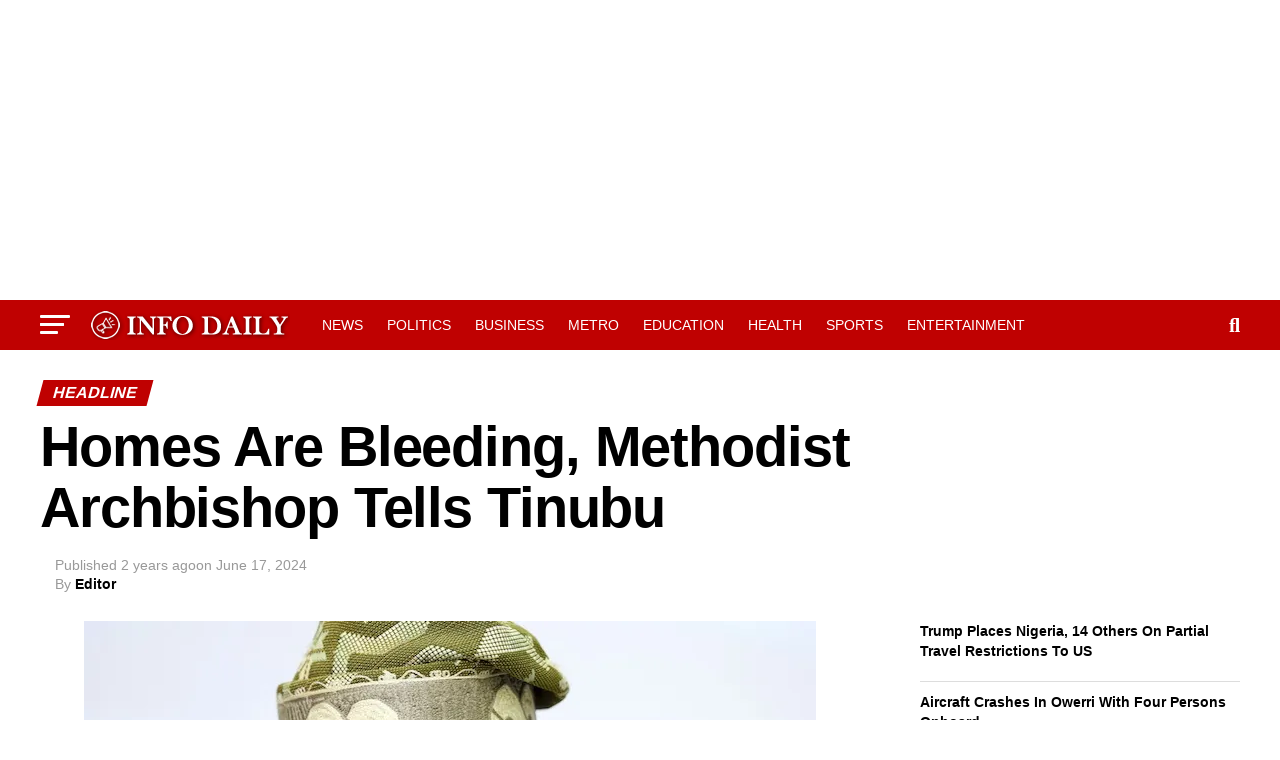

--- FILE ---
content_type: text/html; charset=UTF-8
request_url: https://infodailyng.com/homes-are-bleeding-methodist-archbishop-tells-tinubu/
body_size: 30623
content:
<!DOCTYPE html><html lang="en-US"><head><script data-no-optimize="1">var litespeed_docref=sessionStorage.getItem("litespeed_docref");litespeed_docref&&(Object.defineProperty(document,"referrer",{get:function(){return litespeed_docref}}),sessionStorage.removeItem("litespeed_docref"));</script> <meta charset="UTF-8" ><meta name="viewport" id="viewport" content="width=device-width, initial-scale=1.0, maximum-scale=5.0, minimum-scale=1.0, user-scalable=yes" /><link rel="pingback" href="https://infodailyng.com/xmlrpc.php" /><meta property="og:type" content="article" /><meta property="og:image" content="https://i0.wp.com/infodailyng.com/wp-content/uploads/2021/07/Tinubu-1.jpg?resize=732%2C419&#038;ssl=1" /><meta name="twitter:image" content="https://i0.wp.com/infodailyng.com/wp-content/uploads/2021/07/Tinubu-1.jpg?resize=732%2C419&#038;ssl=1" /><meta property="og:url" content="https://infodailyng.com/homes-are-bleeding-methodist-archbishop-tells-tinubu/" /><meta property="og:title" content="Homes Are Bleeding, Methodist Archbishop Tells Tinubu" /><meta property="og:description" content="The Metropolitan and Archbishop of Abuja Methodist Church, His Grace, Most Revd Michael Akinwale, has appealed to President Bola Tinubu to address the economic hardships facing Nigerians, saying homes in the country are “bleeding”. The Cleric made the appeal during the 2024 Men’s Work Week/Father’s Day Thanksgiving Service at the Methodist Cathedral of Unity, Wuse, [&hellip;]" /><meta name="twitter:card" content="summary_large_image"><meta name="twitter:url" content="https://infodailyng.com/homes-are-bleeding-methodist-archbishop-tells-tinubu/"><meta name="twitter:title" content="Homes Are Bleeding, Methodist Archbishop Tells Tinubu"><meta name="twitter:description" content="The Metropolitan and Archbishop of Abuja Methodist Church, His Grace, Most Revd Michael Akinwale, has appealed to President Bola Tinubu to address the economic hardships facing Nigerians, saying homes in the country are “bleeding”. The Cleric made the appeal during the 2024 Men’s Work Week/Father’s Day Thanksgiving Service at the Methodist Cathedral of Unity, Wuse, [&hellip;]"><style id="jetpack-boost-critical-css">@media all{.wp-block-latest-posts{box-sizing:border-box}.wp-block-latest-posts.wp-block-latest-posts__list{list-style:none}.wp-block-latest-posts.wp-block-latest-posts__list li{clear:both;overflow-wrap:break-word}:root :where(.wp-block-latest-posts.wp-block-latest-posts__list){padding-left:0}ul{box-sizing:border-box}}@media all{a,article,body,div,form,h1,h2,h3,h4,header,html,i,img,li,nav,p,section,span,time,ul{margin:0;padding:0;border:0;font-size:100%;vertical-align:baseline}article,header,nav,section{display:block}body{line-height:1}ul{list-style:none}}@media all{a,article,body,div,form,h1,h2,h3,h4,header,html,i,img,li,nav,p,section,span,time,ul{margin:0;padding:0;border:0;font-size:100%;vertical-align:baseline}article,header,nav,section{display:block}ul{list-style:none}html{overflow-x:hidden}body{color:#000;font-size:1rem;-webkit-font-smoothing:antialiased;font-weight:400;line-height:100%;margin:0 auto;padding:0}h1,h2,h3,h3 a,h4{-webkit-backface-visibility:hidden;color:#000}img{max-width:100%;height:auto;-webkit-backface-visibility:hidden}a{opacity:1;text-decoration:none}#mvp-side-wrap a{color:#000;font-weight:700}#mvp-site,#mvp-site-wall{overflow:hidden;width:100%}#mvp-site-main{width:100%}#mvp-site-main{-webkit-backface-visibility:hidden;backface-visibility:hidden;margin-top:0;z-index:9999}.relative{position:relative}.right{float:right}.left{float:left}.mvp-mob-img{display:none!important}#mvp-main-head-wrap{width:100%}#mvp-leader-wrap{line-height:0;overflow:hidden;position:fixed;top:0;left:0;text-align:center;width:100%;z-index:999}#mvp-main-nav-wrap{width:100%}.mvp-main-box{margin:0 auto;width:1200px;height:100%}h2.mvp-logo-title{display:block;font-size:0}span.mvp-nav-search-but{float:right;font-size:20px;line-height:1;padding:15px 0}#mvp-search-wrap{-webkit-backface-visibility:hidden;backface-visibility:hidden;background:rgb(0 0 0/.94);opacity:0;position:fixed;top:0;left:0;-webkit-transform:translate3d(0,-100%,0);-moz-transform:translate3d(0,-100%,0);-ms-transform:translate3d(0,-100%,0);-o-transform:translate3d(0,-100%,0);transform:translate3d(0,-100%,0);width:100%;height:100%;z-index:999999}#mvp-search-wrap .mvp-search-but-wrap span{background:#fff;top:27px}#mvp-search-box{margin:-30px 0 0-25%;position:absolute;top:50%;left:50%;width:50%}#searchform input{background:0 0;border:0;color:#fff;float:left;font-size:50px;font-weight:300;line-height:1;padding:5px 0;text-transform:uppercase;width:100%;height:50px}#searchform #searchsubmit{border:none;float:left}#mvp-main-nav-small,#mvp-main-nav-small-cont,#mvp-nav-small-wrap,.mvp-nav-small-cont{width:100%}#mvp-main-nav-small{-webkit-backface-visibility:hidden;backface-visibility:hidden;overflow:hidden;height:50px;z-index:99999}.mvp-nav-small-cont{height:50px}.mvp-nav-small-right-out{margin-right:-50px;width:100%}.mvp-nav-small-right-in{margin-right:50px}.mvp-nav-small-left-out{margin-left:-50px;width:100%}.mvp-nav-small-left-in{margin-left:50px}#mvp-nav-small-left{margin:15px 20px 15px 0;width:30px;height:20px}#mvp-main-nav-small .mvp-nav-menu ul{text-align:left}#mvp-main-nav-small .mvp-drop-nav-title{margin:0;overflow:hidden;max-width:680px;height:0}.mvp-nav-small-mid{width:100%}.mvp-nav-small-mid-right{max-width:780px}#mvp-main-nav-small .mvp-nav-menu{overflow:hidden}.mvp-nav-small-logo{line-height:0;margin:10px 20px 10px 0;height:30px;max-width:200px}#mvp-nav-small-right{margin-left:20px;width:30px;height:50px}.mvp-nav-menu{text-align:center;width:100%;height:50px}.mvp-nav-menu ul{float:left;text-align:center;width:100%}.mvp-nav-menu ul li{display:inline-block;position:relative}.mvp-nav-menu ul li.mvp-mega-dropdown{position:static}.mvp-nav-menu ul li a{float:left;font-size:14px;font-weight:500;line-height:1;padding:18px 12px;position:relative;text-transform:uppercase}#mvp-fly-wrap{overflow:hidden;position:fixed;top:0;bottom:0;left:0;-webkit-transform:translate3d(-370px,0,0);-moz-transform:translate3d(-370px,0,0);-ms-transform:translate3d(-370px,0,0);-o-transform:translate3d(-370px,0,0);transform:translate3d(-370px,0,0);width:370px;height:100%;z-index:999999}.mvp-fly-but-wrap,.mvp-search-but-wrap{width:30px}.mvp-fly-but-wrap{height:20px}#mvp-fly-wrap .mvp-fly-but-wrap{margin:15px 0}.mvp-search-but-wrap{position:absolute;top:60px;right:80px;width:60px;height:60px}.mvp-fly-but-wrap span,.mvp-search-but-wrap span{-webkit-border-radius:2px;-moz-border-radius:2px;-ms-border-radius:2px;-o-border-radius:2px;border-radius:2px;display:block;position:absolute;left:0;-webkit-transform:rotate(0);-moz-transform:rotate(0);-ms-transform:rotate(0);-o-transform:rotate(0);transform:rotate(0);height:3px}.mvp-fly-but-wrap span:first-child{top:0;width:30px}.mvp-fly-but-wrap span:nth-child(2),.mvp-fly-but-wrap span:nth-child(3){top:8px;width:24px}.mvp-fly-but-wrap span:nth-child(4){top:16px;width:18px}.mvp-search-but-wrap span:first-child{-webkit-transform:rotate(45deg);-moz-transform:rotate(45deg);-ms-transform:rotate(45deg);-o-transform:rotate(45deg);transform:rotate(45deg);width:30px}.mvp-search-but-wrap span:nth-child(2){-webkit-transform:rotate(-45deg);-moz-transform:rotate(-45deg);-ms-transform:rotate(-45deg);-o-transform:rotate(-45deg);transform:rotate(-45deg);width:30px}.mvp-search-but-wrap span:first-child,.mvp-search-but-wrap span:nth-child(2){width:60px}#mvp-fly-menu-top{width:100%;height:50px}.mvp-fly-top-out{margin-right:-100px;left:50px;width:100%}.mvp-fly-top-in{margin-right:100px}#mvp-fly-logo{margin:10px 6.25%;text-align:center;width:87.5%;height:30px}#mvp-fly-logo img{line-height:0;height:100%}.mvp-fly-but-menu{float:left;margin-left:15px;position:relative}.mvp-fly-top{background:rgb(0 0 0/.3);border-top:1px solid #fff;border-left:1px solid #fff;border-bottom:1px solid #fff;color:#fff;opacity:1;overflow:hidden;position:fixed;right:0;top:50%;-webkit-transform:translate3d(100px,0,0);-moz-transform:translate3d(100px,0,0);-ms-transform:translate3d(100px,0,0);-o-transform:translate3d(100px,0,0);transform:translate3d(100px,0,0);width:50px;height:50px;z-index:9999}.mvp-fly-top i{font-size:40px;line-height:100%;position:absolute;top:4px;left:12.1px}#mvp-fly-menu-wrap{overflow:hidden;position:absolute;top:50px;left:0;width:100%;height:100%}nav.mvp-fly-nav-menu{-webkit-backface-visibility:hidden;backface-visibility:hidden;margin:20px 5.40540540541%0;overflow:hidden;position:absolute!important;width:89.1891891892%;max-height:65%}nav.mvp-fly-nav-menu ul{float:left;position:relative;width:100%}nav.mvp-fly-nav-menu ul li{border-top:1px solid rgb(255 255 255/.1);float:left;position:relative;width:100%}nav.mvp-fly-nav-menu ul li:first-child{border-top:none;margin-top:-14px}nav.mvp-fly-nav-menu ul li a{color:#fff;display:inline-block;float:left;font-size:14px;font-weight:500;line-height:1;padding:14px 0;text-transform:uppercase;width:calc(100% - 20px)}.mvp-fly-fade{background:#000;opacity:0;width:100%;position:fixed;top:0;left:0;z-index:99999}#mvp-fly-soc-wrap{margin:0 5.40540540541%;position:absolute;bottom:20px;left:0;text-align:center;width:89.1891891892%}span.mvp-fly-soc-head{display:inline-block;font-size:.7rem;font-weight:400;line-height:1;margin-bottom:15px;text-transform:uppercase}ul.mvp-fly-soc-list{text-align:center;width:100%}ul.mvp-fly-soc-list li{display:inline-block}ul.mvp-fly-soc-list li a{background:rgb(255 255 255/.15);-webkit-border-radius:50%;-moz-border-radius:50%;-ms-border-radius:50%;-o-border-radius:50%;border-radius:50%;color:#fff;display:inline-block;font-size:14px;line-height:1;margin-left:2px;padding-top:9px;text-align:center;width:32px;height:23px}ul.mvp-fly-soc-list li:first-child a{margin-left:0}#mvp-main-body-wrap{background:#fff;padding-bottom:60px;width:100%}#mvp-side-wrap{font-size:.9rem;margin-left:60px;width:320px}.mvp-side-widget{float:left;margin-top:30px;width:100%}.mvp-side-widget:first-child{margin-top:0}.widget_recent_entries li{float:left;margin-bottom:10px;width:100%}.widget_recent_entries ul li{border-top:1px solid #ddd;line-height:1.4;margin-top:10px;padding-top:10px}.widget_recent_entries ul li:first-child{border-top:none;margin-top:0;padding-top:0}#mvp-article-cont,#mvp-article-wrap{width:100%}#mvp-article-wrap{float:left;position:relative}#mvp-post-main{margin:10px 0 60px;width:100%}#mvp-post-head{margin-bottom:30px;width:100%}h3.mvp-post-cat{margin-bottom:10px;width:100%}span.mvp-post-cat{color:#fff;display:inline-block;font-size:1rem;font-weight:700;line-height:1;padding:5px 13px;text-transform:uppercase;-webkit-transform:skewX(-15deg);-moz-transform:skewX(-15deg);-ms-transform:skewX(-15deg);-o-transform:skewX(-15deg);transform:skewX(-15deg)}h1.mvp-post-title{color:#000;font-family:Oswald,sans-serif;font-size:3.5rem;font-weight:700;letter-spacing:-.02em;line-height:1.1;margin-right:20%;width:80%}.mvp-author-info-wrap{width:100%}.mvp-author-info-wrap{margin-top:12px}.mvp-author-info-thumb{line-height:0;width:46px}.mvp-author-info-text{color:#999;display:inline-block;float:left;font-size:14px;font-weight:400;line-height:1;margin:8px 0 0 15px}.mvp-author-info-text p{display:inline-block}.mvp-author-info-text a{color:#000!important;font-weight:700}.mvp-post-date{font-weight:500}.mvp-author-info-name{clear:both;margin-top:5px}.mvp-post-main-out{margin-right:-380px;width:100%}.mvp-post-main-in{margin-right:380px}#mvp-post-content{font-family:Roboto,sans-serif;width:100%}#mvp-post-feat-img{line-height:0;margin-bottom:30px;text-align:center;width:100%}#mvp-content-body,#mvp-content-body-top,#mvp-content-main,#mvp-content-wrap{width:100%}#mvp-content-main{line-height:1.55}.mvp-post-soc-out{margin-left:-80px;width:100%}.mvp-post-soc-in{margin-left:80px}#mvp-content-main p{color:#000;display:block;font-family:Roboto,sans-serif;font-size:1.1rem;font-weight:400;line-height:1.55;margin-bottom:20px}#mvp-content-main p a{color:#000}.posts-nav-link{display:none}.mvp-drop-nav-title{display:none;margin-left:20px;max-width:780px;overflow:hidden;height:30px}.mvp-drop-nav-title h4{color:#fff;float:left;font-size:23px;font-weight:700;letter-spacing:-.02em;line-height:30px;padding:0;width:200%}span.mvp-next-arr,span.mvp-prev-arr{color:#bbb;font-size:26px;line-height:1;margin-top:20px;width:20px}span.mvp-prev-arr{margin-right:30px}span.mvp-next-arr{margin-left:30px}.posts-nav-link{display:none}.mvp-org-wrap{display:none}ul.wp-block-latest-posts a{color:#000}#disqus_thread{display:none;float:left;margin-top:30px;width:100%}#mvp-content-main p a{box-shadow:inset 0-4px 0#0be6af}a{color:#0be6af}#searchform input{border-bottom:1px solid #0be6af}span.mvp-post-cat{background:#ff005b}#mvp-fly-wrap,#mvp-main-nav-small-cont{background:#000}#mvp-fly-wrap .mvp-fly-but-wrap span,#mvp-main-nav-small .mvp-fly-but-wrap span{background:#777}#mvp-main-nav-small .mvp-nav-menu ul li a,#mvp-main-nav-small span.mvp-nav-search-but,span.mvp-fly-soc-head{color:#777}#searchform input,.mvp-author-info-text,body,nav.mvp-fly-nav-menu ul li a,span.mvp-fly-soc-head{font-family:Roboto,sans-serif}#mvp-content-main p{font-family:Roboto,sans-serif}.mvp-nav-menu ul li a{font-family:Oswald,sans-serif}.mvp-drop-nav-title h4,h1.mvp-post-title{font-family:Oswald,sans-serif}span.mvp-post-cat{font-family:Oswald,sans-serif}}@media all{.addtoany_content{clear:both;margin:16px auto}.addtoany_list{display:inline;line-height:16px}.a2a_kit a:empty{display:none}.addtoany_list a{border:0;box-shadow:none;display:inline-block;font-size:16px;padding:0 4px;vertical-align:middle}.addtoany_list.a2a_kit_size_32 a{font-size:32px}}@media all{.fa{font-family:var(--fa-style-family,"Font Awesome 6 Free");font-weight:var(--fa-style,900)}.fa,.fa-brands,.fab{-moz-osx-font-smoothing:grayscale;-webkit-font-smoothing:antialiased;display:var(--fa-display,inline-block);font-style:normal;font-variant:normal;line-height:1;text-rendering:auto}.fa-brands::before,.fa::before,.fab::before{content:var(--fa)}.fa-brands,.fab{font-family:"Font Awesome 6 Brands"}.fa-2{--fa:"2"}.fa-3{--fa:"3"}.fa-search{--fa:""}.fa-angle-up{--fa:""}.fa-chevron-left{--fa:""}.fa-chevron-right{--fa:""}@font-face{font-display:swap;font-family:"Font Awesome 6 Brands";font-style:normal;font-weight:400;font-display:block}.fa-brands,.fab{font-weight:400}.fa-facebook-f{--fa:""}.fa-x-twitter{--fa:""}.fa-instagram{--fa:""}}@media all{@media screen and (max-width:1260px) and (min-width:1200px){.mvp-main-box{margin:0 1.666666666%;width:96.666666666%}}@media screen and (max-width:1199px) and (min-width:1100px){.mvp-main-box{margin:0 1.81818181818%;width:96.3636363636%}}@media screen and (max-width:1099px) and (min-width:1004px){#mvp-nav-small-wrap .mvp-nav-menu{display:none!important}.mvp-main-box{margin:0 2%;width:96%}h1.mvp-post-title{margin-right:0;width:100%}.mvp-post-main-out{margin-right:-360px}.mvp-post-main-in{margin-right:360px}#mvp-side-wrap{margin-left:40px}span.mvp-prev-arr{margin-right:20px}span.mvp-next-arr{margin-left:20px}.mvp-nav-small-mid{text-align:center}.mvp-nav-small-logo{float:none;margin:10px 0;width:100%;max-width:none}}@media screen and (max-width:1003px) and (min-width:900px){#mvp-nav-small-wrap .mvp-nav-menu,.mvp-drop-nav-title,.mvp-fly-top{display:none!important}.mvp-main-box{margin:0 2.2222222%;width:95.55555555%}h1.mvp-post-title{margin-right:0;width:100%}.mvp-post-soc-in,.mvp-post-soc-out{margin-left:0}.mvp-post-main-out{margin-right:-360px}.mvp-post-main-in{margin-right:360px}#mvp-side-wrap{margin-left:40px}#mvp-content-main p{font-size:1rem}span.mvp-prev-arr{margin-right:20px}span.mvp-next-arr{margin-left:20px}.mvp-nav-small-mid{text-align:center}.mvp-nav-small-logo{float:none;margin:10px 0;width:100%;max-width:none}#mvp-main-body-wrap{padding-top:20px}}@media screen and (max-width:899px) and (min-width:768px){#mvp-nav-small-wrap .mvp-nav-menu,.mvp-drop-nav-title,.mvp-fly-top{display:none!important}.mvp-main-box{margin:0 2.60416666666%;width:94.7916666666%}#mvp-side-wrap{border-top:1px solid #ddd;margin:20px 0 0;padding-top:20px;width:100%}#mvp-post-main{margin:0 0 40px}span.mvp-post-cat{font-size:.9rem}h1.mvp-post-title{font-size:2.9rem;margin-right:0;width:100%}.mvp-post-main-in,.mvp-post-main-out{margin-right:0}.mvp-post-soc-in,.mvp-post-soc-out{margin-left:0}#mvp-content-main p{font-size:1rem}#mvp-post-content #mvp-post-feat-img{margin-left:-2.747252747%;width:105.4945055%}#mvp-post-feat-img{margin-bottom:20px}#mvp-content-wrap{float:left;margin:0}.mvp-nav-small-mid{text-align:center}.mvp-nav-small-logo{float:none;margin:10px 0;width:100%;max-width:none}#mvp-main-body-wrap{padding-top:20px}}@media screen and (max-width:767px) and (min-width:660px){#mvp-nav-small-wrap .mvp-nav-menu,.mvp-drop-nav-title,.mvp-fly-top{display:none!important}.mvp-main-box{margin:0 3.0303030303%;width:93.9393939393%}#mvp-side-wrap{border-top:1px solid #ddd;margin:20px 0 0;padding-top:20px;width:100%}#mvp-search-box{margin:-25px 0 0-30%;width:60%}#searchform input{font-size:40px;height:40px}#mvp-post-main{margin:0 0 40px}#mvp-post-head{margin-bottom:20px}span.mvp-post-cat{font-size:.9rem}h1.mvp-post-title{font-size:2.6rem;margin-right:0;width:100%}.mvp-post-main-in,.mvp-post-main-out{margin-right:0}.mvp-post-soc-in,.mvp-post-soc-out{margin-left:0}#mvp-content-main p{font-size:1rem}#mvp-post-content #mvp-post-feat-img{margin-left:-3.225806452%;width:106.4516129%}#mvp-post-feat-img{margin-bottom:20px}#mvp-content-wrap{float:left;margin:0}.mvp-nav-small-mid{text-align:center}.mvp-nav-small-logo{float:none;margin:10px 0;width:100%;max-width:none}#mvp-main-body-wrap{padding-top:20px}}@media screen and (max-width:659px) and (min-width:600px){#mvp-nav-small-wrap .mvp-nav-menu,.mvp-drop-nav-title,.mvp-fly-top{display:none!important}.mvp-main-box{margin:0 3.3333333333%;width:93.3333333333%}#mvp-side-wrap{border-top:1px solid #ddd;margin:20px 0 0;padding-top:20px;width:100%}#mvp-search-box{margin:-25px 0 0-30%;width:60%}#searchform input{font-size:40px;height:40px}.mvp-search-but-wrap{top:40px;right:40px}#mvp-post-main{margin:0 0 40px}#mvp-post-head{margin-bottom:20px}span.mvp-post-cat{font-size:.9rem}h1.mvp-post-title{font-size:2.5rem;margin-right:0;width:100%}.mvp-post-main-in,.mvp-post-main-out{margin-right:0}.mvp-post-soc-in,.mvp-post-soc-out{margin-left:0}#mvp-content-main p{font-size:1rem}#mvp-post-content #mvp-post-feat-img{margin-left:-3.571428571%;width:107.1428571%}span.mvp-prev-arr{margin-right:20px}span.mvp-next-arr{margin-left:20px}#mvp-post-feat-img{margin-bottom:20px}#mvp-content-wrap{float:left;margin:0}.mvp-nav-small-mid{text-align:center}.mvp-nav-small-logo{float:none;margin:10px 0;width:100%;max-width:none}#mvp-main-body-wrap{padding-top:20px}}@media screen and (max-width:599px) and (min-width:480px){#mvp-nav-small-wrap .mvp-nav-menu,.mvp-drop-nav-title,.mvp-fly-top{display:none!important}.mvp-main-box{margin:0 4.1666666666%;width:91.6666666666%}#mvp-side-wrap{border-top:1px solid #ddd;margin:20px 0 0;padding-top:20px;width:100%}#mvp-search-box{margin:-15px 0 0-30%;width:60%}#searchform input{font-size:30px;height:30px}.mvp-search-but-wrap{top:20px;right:20px}#mvp-post-main{margin:0 0 40px}#mvp-post-head{margin-bottom:20px}span.mvp-post-cat{font-size:.8rem}h1.mvp-post-title{font-size:1.9rem;margin-right:0;width:100%}.mvp-post-main-in,.mvp-post-main-out{margin-right:0}.mvp-post-soc-in,.mvp-post-soc-out{margin-left:0}#mvp-content-main p{font-size:1rem}#mvp-post-content #mvp-post-feat-img{margin-left:-4.5454545454%;width:109.0909090909%}span.mvp-next-arr,span.mvp-prev-arr{display:none}#mvp-post-feat-img{margin-bottom:20px}#mvp-content-wrap{float:left;margin:0}.mvp-nav-small-mid{text-align:center}.mvp-nav-small-logo{float:none;margin:10px 0;width:100%;max-width:none}#mvp-main-body-wrap{padding-top:20px}}@media screen and (max-width:479px){#mvp-nav-small-wrap .mvp-nav-menu,.mvp-drop-nav-title,.mvp-fly-top,.mvp-reg-img{display:none!important}.mvp-mob-img{display:block!important}.mvp-main-box{margin:0 4.1666666666%;width:91.6666666666%}#mvp-main-body-wrap{padding:15px 0 30px}#mvp-side-wrap{border-top:1px solid #ddd;margin:20px 0 0;padding-top:20px;width:100%}#mvp-search-box{margin:-15px 0 0-30%;width:60%}#searchform input{font-size:30px;height:30px}.mvp-search-but-wrap{top:20px;right:20px}#mvp-post-main{margin:0 0 30px}#mvp-post-head{margin-bottom:15px}span.mvp-post-cat{font-size:.8rem}h1.mvp-post-title{font-size:1.8rem;margin-right:0;width:100%}.mvp-post-main-in,.mvp-post-main-out{margin-right:0}.mvp-author-info-wrap{margin-top:10px}#mvp-post-content #mvp-post-feat-img{margin-left:-4.5454545454%;width:109.0909090909%}.mvp-post-soc-in,.mvp-post-soc-out{margin-left:0}#mvp-content-main p{font-size:1rem}span.mvp-next-arr,span.mvp-prev-arr{display:none}#mvp-post-feat-img{margin-bottom:20px}#mvp-content-wrap{float:left;margin:0}.mvp-author-info-text{font-size:12px;margin-top:10px}.mvp-author-info-name{margin-top:2px}.mvp-nav-small-mid{text-align:center}.mvp-nav-small-logo{float:none;margin:10px 0;width:100%;max-width:none}#mvp-main-body-wrap{padding-top:15px}#mvp-content-body-top{overflow:hidden}}}</style><meta name='robots' content='index, follow, max-image-preview:large, max-snippet:-1, max-video-preview:-1' /><title>Homes Are Bleeding, Methodist Archbishop Tells Tinubu &#8211; Info Daily</title><meta name="description" content="The Metropolitan and Archbishop of Abuja Methodist Church, His Grace, Most Revd Michael Akinwale, has appealed to President Bola Tinubu to address the economic hardships facing Nigerians, saying homes in the country are “bleeding”." /><link rel="canonical" href="https://infodailyng.com/homes-are-bleeding-methodist-archbishop-tells-tinubu/" /><meta property="og:locale" content="en_US" /><meta property="og:type" content="article" /><meta property="og:title" content="Homes Are Bleeding, Methodist Archbishop Tells Tinubu &#8211; Info Daily" /><meta property="og:description" content="The Metropolitan and Archbishop of Abuja Methodist Church, His Grace, Most Revd Michael Akinwale, has appealed to President Bola Tinubu to address the economic hardships facing Nigerians, saying homes in the country are “bleeding”." /><meta property="og:url" content="https://infodailyng.com/homes-are-bleeding-methodist-archbishop-tells-tinubu/" /><meta property="og:site_name" content="Info Daily" /><meta property="article:publisher" content="https://facebook.com/Joekaynews" /><meta property="article:published_time" content="2024-06-17T16:55:27+00:00" /><meta property="og:image" content="https://infodailyng.com/wp-content/uploads/2021/07/Tinubu-1.jpg" /><meta property="og:image:width" content="732" /><meta property="og:image:height" content="419" /><meta property="og:image:type" content="image/jpeg" /><meta name="author" content="Editor" /><meta name="twitter:card" content="summary_large_image" /><meta name="twitter:creator" content="@infodaly3" /><meta name="twitter:site" content="@infodaly3" /><meta name="twitter:label1" content="Written by" /><meta name="twitter:data1" content="Editor" /><meta name="twitter:label2" content="Est. reading time" /><meta name="twitter:data2" content="3 minutes" /> <script data-jetpack-boost="ignore" type="application/ld+json" class="yoast-schema-graph">{"@context":"https://schema.org","@graph":[{"@type":"Article","@id":"https://infodailyng.com/homes-are-bleeding-methodist-archbishop-tells-tinubu/#article","isPartOf":{"@id":"https://infodailyng.com/homes-are-bleeding-methodist-archbishop-tells-tinubu/"},"author":{"name":"Editor","@id":"https://infodailyng.com/#/schema/person/e3cb9e80dab49d78890e5c4495ec5a1c"},"headline":"Homes Are Bleeding, Methodist Archbishop Tells Tinubu","datePublished":"2024-06-17T16:55:27+00:00","mainEntityOfPage":{"@id":"https://infodailyng.com/homes-are-bleeding-methodist-archbishop-tells-tinubu/"},"wordCount":446,"commentCount":0,"publisher":{"@id":"https://infodailyng.com/#organization"},"image":{"@id":"https://infodailyng.com/homes-are-bleeding-methodist-archbishop-tells-tinubu/#primaryimage"},"thumbnailUrl":"https://i0.wp.com/infodailyng.com/wp-content/uploads/2021/07/Tinubu-1.jpg?fit=732%2C419&ssl=1","articleSection":["Headline"],"inLanguage":"en-US","potentialAction":[{"@type":"CommentAction","name":"Comment","target":["https://infodailyng.com/homes-are-bleeding-methodist-archbishop-tells-tinubu/#respond"]}]},{"@type":"WebPage","@id":"https://infodailyng.com/homes-are-bleeding-methodist-archbishop-tells-tinubu/","url":"https://infodailyng.com/homes-are-bleeding-methodist-archbishop-tells-tinubu/","name":"Homes Are Bleeding, Methodist Archbishop Tells Tinubu &#8211; Info Daily","isPartOf":{"@id":"https://infodailyng.com/#website"},"primaryImageOfPage":{"@id":"https://infodailyng.com/homes-are-bleeding-methodist-archbishop-tells-tinubu/#primaryimage"},"image":{"@id":"https://infodailyng.com/homes-are-bleeding-methodist-archbishop-tells-tinubu/#primaryimage"},"thumbnailUrl":"https://i0.wp.com/infodailyng.com/wp-content/uploads/2021/07/Tinubu-1.jpg?fit=732%2C419&ssl=1","datePublished":"2024-06-17T16:55:27+00:00","description":"The Metropolitan and Archbishop of Abuja Methodist Church, His Grace, Most Revd Michael Akinwale, has appealed to President Bola Tinubu to address the economic hardships facing Nigerians, saying homes in the country are “bleeding”.","breadcrumb":{"@id":"https://infodailyng.com/homes-are-bleeding-methodist-archbishop-tells-tinubu/#breadcrumb"},"inLanguage":"en-US","potentialAction":[{"@type":"ReadAction","target":["https://infodailyng.com/homes-are-bleeding-methodist-archbishop-tells-tinubu/"]}]},{"@type":"ImageObject","inLanguage":"en-US","@id":"https://infodailyng.com/homes-are-bleeding-methodist-archbishop-tells-tinubu/#primaryimage","url":"https://i0.wp.com/infodailyng.com/wp-content/uploads/2021/07/Tinubu-1.jpg?fit=732%2C419&ssl=1","contentUrl":"https://i0.wp.com/infodailyng.com/wp-content/uploads/2021/07/Tinubu-1.jpg?fit=732%2C419&ssl=1","width":732,"height":419,"caption":"Bola Tinubu, former Lagos state governor and All Progressives Congress (APC) leader, is pictured at a party meeting in Abuja Febuary 17, 2015. To supporters Tinubu, a Yoruba Muslim, is a wily political operator with a passion for getting the job done and a knack for picking bright, committed technocrats to do it. To critics he is a ruthless godfather who doles out lucrative contracts to his friends' firms, insists on installing his man in office and is capable of sending in street thugs if he fails to get his way. Picture taken Febuary 17, 2015. REUTERS/Afolabi Sotunde - GF10000069034"},{"@type":"BreadcrumbList","@id":"https://infodailyng.com/homes-are-bleeding-methodist-archbishop-tells-tinubu/#breadcrumb","itemListElement":[{"@type":"ListItem","position":1,"name":"Home","item":"https://infodailyng.com/"},{"@type":"ListItem","position":2,"name":"Homes Are Bleeding, Methodist Archbishop Tells Tinubu"}]},{"@type":"WebSite","@id":"https://infodailyng.com/#website","url":"https://infodailyng.com/","name":"Info Daily","description":"...No Falsehood...no Fabrication","publisher":{"@id":"https://infodailyng.com/#organization"},"potentialAction":[{"@type":"SearchAction","target":{"@type":"EntryPoint","urlTemplate":"https://infodailyng.com/?s={search_term_string}"},"query-input":{"@type":"PropertyValueSpecification","valueRequired":true,"valueName":"search_term_string"}}],"inLanguage":"en-US"},{"@type":"Organization","@id":"https://infodailyng.com/#organization","name":"Info Daily Media","url":"https://infodailyng.com/","logo":{"@type":"ImageObject","inLanguage":"en-US","@id":"https://infodailyng.com/#/schema/logo/image/","url":"https://i0.wp.com/infodailyng.com/wp-content/uploads/2023/08/cropped-INFO-DAILY-MEDIA-scaled-1.jpg?fit=512%2C512&ssl=1","contentUrl":"https://i0.wp.com/infodailyng.com/wp-content/uploads/2023/08/cropped-INFO-DAILY-MEDIA-scaled-1.jpg?fit=512%2C512&ssl=1","width":512,"height":512,"caption":"Info Daily Media"},"image":{"@id":"https://infodailyng.com/#/schema/logo/image/"},"sameAs":["https://facebook.com/Joekaynews","https://x.com/infodaly3"]},{"@type":"Person","@id":"https://infodailyng.com/#/schema/person/e3cb9e80dab49d78890e5c4495ec5a1c","name":"Editor","sameAs":["https://infodailyng.com","admin"],"url":"https://infodailyng.com/author/admin/"}]}</script> <link rel='dns-prefetch' href='//static.addtoany.com' /><link rel='dns-prefetch' href='//www.googletagmanager.com' /><link rel='dns-prefetch' href='//fonts.googleapis.com' /><link rel='dns-prefetch' href='//pagead2.googlesyndication.com' /><link rel='preconnect' href='//i0.wp.com' /><link rel="alternate" type="application/rss+xml" title="Info Daily &raquo; Feed" href="https://infodailyng.com/feed/" /><link rel="alternate" type="application/rss+xml" title="Info Daily &raquo; Comments Feed" href="https://infodailyng.com/comments/feed/" /><link rel="alternate" type="application/rss+xml" title="Info Daily &raquo; Homes Are Bleeding, Methodist Archbishop Tells Tinubu Comments Feed" href="https://infodailyng.com/homes-are-bleeding-methodist-archbishop-tells-tinubu/feed/" /><style id='wp-img-auto-sizes-contain-inline-css' type='text/css'>img:is([sizes=auto i],[sizes^="auto," i]){contain-intrinsic-size:3000px 1500px}
/*# sourceURL=wp-img-auto-sizes-contain-inline-css */</style><noscript><link data-optimized="2" rel="stylesheet" href="https://infodailyng.com/wp-content/litespeed/css/f975977e9bef683d3675732eb74565f5.css?ver=465b6" />
</noscript><link rel='stylesheet' id='litespeed-cache-dummy-css' href='https://infodailyng.com/wp-content/plugins/litespeed-cache/assets/css/litespeed-dummy.css' type='text/css' media="not all" data-media="all" onload="this.media=this.dataset.media; delete this.dataset.media; this.removeAttribute( 'onload' );" />
<noscript><link rel='stylesheet' id='wp-block-library-css' href='https://infodailyng.com/wp-includes/css/dist/block-library/style.min.css' type='text/css' media='all' />
</noscript><style id='wp-block-latest-posts-inline-css' type='text/css'>.wp-block-latest-posts{box-sizing:border-box}.wp-block-latest-posts.alignleft{margin-right:2em}.wp-block-latest-posts.alignright{margin-left:2em}.wp-block-latest-posts.wp-block-latest-posts__list{list-style:none}.wp-block-latest-posts.wp-block-latest-posts__list li{clear:both;overflow-wrap:break-word}.wp-block-latest-posts.is-grid{display:flex;flex-wrap:wrap}.wp-block-latest-posts.is-grid li{margin:0 1.25em 1.25em 0;width:100%}@media (min-width:600px){.wp-block-latest-posts.columns-2 li{width:calc(50% - .625em)}.wp-block-latest-posts.columns-2 li:nth-child(2n){margin-right:0}.wp-block-latest-posts.columns-3 li{width:calc(33.33333% - .83333em)}.wp-block-latest-posts.columns-3 li:nth-child(3n){margin-right:0}.wp-block-latest-posts.columns-4 li{width:calc(25% - .9375em)}.wp-block-latest-posts.columns-4 li:nth-child(4n){margin-right:0}.wp-block-latest-posts.columns-5 li{width:calc(20% - 1em)}.wp-block-latest-posts.columns-5 li:nth-child(5n){margin-right:0}.wp-block-latest-posts.columns-6 li{width:calc(16.66667% - 1.04167em)}.wp-block-latest-posts.columns-6 li:nth-child(6n){margin-right:0}}:root :where(.wp-block-latest-posts.is-grid){padding:0}:root :where(.wp-block-latest-posts.wp-block-latest-posts__list){padding-left:0}.wp-block-latest-posts__post-author,.wp-block-latest-posts__post-date{display:block;font-size:.8125em}.wp-block-latest-posts__post-excerpt,.wp-block-latest-posts__post-full-content{margin-bottom:1em;margin-top:.5em}.wp-block-latest-posts__featured-image a{display:inline-block}.wp-block-latest-posts__featured-image img{height:auto;max-width:100%;width:auto}.wp-block-latest-posts__featured-image.alignleft{float:left;margin-right:1em}.wp-block-latest-posts__featured-image.alignright{float:right;margin-left:1em}.wp-block-latest-posts__featured-image.aligncenter{margin-bottom:1em;text-align:center}
/*# sourceURL=https://infodailyng.com/wp-includes/blocks/latest-posts/style.min.css */</style><style id='global-styles-inline-css' type='text/css'>:root{--wp--preset--aspect-ratio--square: 1;--wp--preset--aspect-ratio--4-3: 4/3;--wp--preset--aspect-ratio--3-4: 3/4;--wp--preset--aspect-ratio--3-2: 3/2;--wp--preset--aspect-ratio--2-3: 2/3;--wp--preset--aspect-ratio--16-9: 16/9;--wp--preset--aspect-ratio--9-16: 9/16;--wp--preset--color--black: #000000;--wp--preset--color--cyan-bluish-gray: #abb8c3;--wp--preset--color--white: #ffffff;--wp--preset--color--pale-pink: #f78da7;--wp--preset--color--vivid-red: #cf2e2e;--wp--preset--color--luminous-vivid-orange: #ff6900;--wp--preset--color--luminous-vivid-amber: #fcb900;--wp--preset--color--light-green-cyan: #7bdcb5;--wp--preset--color--vivid-green-cyan: #00d084;--wp--preset--color--pale-cyan-blue: #8ed1fc;--wp--preset--color--vivid-cyan-blue: #0693e3;--wp--preset--color--vivid-purple: #9b51e0;--wp--preset--gradient--vivid-cyan-blue-to-vivid-purple: linear-gradient(135deg,rgb(6,147,227) 0%,rgb(155,81,224) 100%);--wp--preset--gradient--light-green-cyan-to-vivid-green-cyan: linear-gradient(135deg,rgb(122,220,180) 0%,rgb(0,208,130) 100%);--wp--preset--gradient--luminous-vivid-amber-to-luminous-vivid-orange: linear-gradient(135deg,rgb(252,185,0) 0%,rgb(255,105,0) 100%);--wp--preset--gradient--luminous-vivid-orange-to-vivid-red: linear-gradient(135deg,rgb(255,105,0) 0%,rgb(207,46,46) 100%);--wp--preset--gradient--very-light-gray-to-cyan-bluish-gray: linear-gradient(135deg,rgb(238,238,238) 0%,rgb(169,184,195) 100%);--wp--preset--gradient--cool-to-warm-spectrum: linear-gradient(135deg,rgb(74,234,220) 0%,rgb(151,120,209) 20%,rgb(207,42,186) 40%,rgb(238,44,130) 60%,rgb(251,105,98) 80%,rgb(254,248,76) 100%);--wp--preset--gradient--blush-light-purple: linear-gradient(135deg,rgb(255,206,236) 0%,rgb(152,150,240) 100%);--wp--preset--gradient--blush-bordeaux: linear-gradient(135deg,rgb(254,205,165) 0%,rgb(254,45,45) 50%,rgb(107,0,62) 100%);--wp--preset--gradient--luminous-dusk: linear-gradient(135deg,rgb(255,203,112) 0%,rgb(199,81,192) 50%,rgb(65,88,208) 100%);--wp--preset--gradient--pale-ocean: linear-gradient(135deg,rgb(255,245,203) 0%,rgb(182,227,212) 50%,rgb(51,167,181) 100%);--wp--preset--gradient--electric-grass: linear-gradient(135deg,rgb(202,248,128) 0%,rgb(113,206,126) 100%);--wp--preset--gradient--midnight: linear-gradient(135deg,rgb(2,3,129) 0%,rgb(40,116,252) 100%);--wp--preset--font-size--small: 13px;--wp--preset--font-size--medium: 20px;--wp--preset--font-size--large: 36px;--wp--preset--font-size--x-large: 42px;--wp--preset--spacing--20: 0.44rem;--wp--preset--spacing--30: 0.67rem;--wp--preset--spacing--40: 1rem;--wp--preset--spacing--50: 1.5rem;--wp--preset--spacing--60: 2.25rem;--wp--preset--spacing--70: 3.38rem;--wp--preset--spacing--80: 5.06rem;--wp--preset--shadow--natural: 6px 6px 9px rgba(0, 0, 0, 0.2);--wp--preset--shadow--deep: 12px 12px 50px rgba(0, 0, 0, 0.4);--wp--preset--shadow--sharp: 6px 6px 0px rgba(0, 0, 0, 0.2);--wp--preset--shadow--outlined: 6px 6px 0px -3px rgb(255, 255, 255), 6px 6px rgb(0, 0, 0);--wp--preset--shadow--crisp: 6px 6px 0px rgb(0, 0, 0);}:where(.is-layout-flex){gap: 0.5em;}:where(.is-layout-grid){gap: 0.5em;}body .is-layout-flex{display: flex;}.is-layout-flex{flex-wrap: wrap;align-items: center;}.is-layout-flex > :is(*, div){margin: 0;}body .is-layout-grid{display: grid;}.is-layout-grid > :is(*, div){margin: 0;}:where(.wp-block-columns.is-layout-flex){gap: 2em;}:where(.wp-block-columns.is-layout-grid){gap: 2em;}:where(.wp-block-post-template.is-layout-flex){gap: 1.25em;}:where(.wp-block-post-template.is-layout-grid){gap: 1.25em;}.has-black-color{color: var(--wp--preset--color--black) !important;}.has-cyan-bluish-gray-color{color: var(--wp--preset--color--cyan-bluish-gray) !important;}.has-white-color{color: var(--wp--preset--color--white) !important;}.has-pale-pink-color{color: var(--wp--preset--color--pale-pink) !important;}.has-vivid-red-color{color: var(--wp--preset--color--vivid-red) !important;}.has-luminous-vivid-orange-color{color: var(--wp--preset--color--luminous-vivid-orange) !important;}.has-luminous-vivid-amber-color{color: var(--wp--preset--color--luminous-vivid-amber) !important;}.has-light-green-cyan-color{color: var(--wp--preset--color--light-green-cyan) !important;}.has-vivid-green-cyan-color{color: var(--wp--preset--color--vivid-green-cyan) !important;}.has-pale-cyan-blue-color{color: var(--wp--preset--color--pale-cyan-blue) !important;}.has-vivid-cyan-blue-color{color: var(--wp--preset--color--vivid-cyan-blue) !important;}.has-vivid-purple-color{color: var(--wp--preset--color--vivid-purple) !important;}.has-black-background-color{background-color: var(--wp--preset--color--black) !important;}.has-cyan-bluish-gray-background-color{background-color: var(--wp--preset--color--cyan-bluish-gray) !important;}.has-white-background-color{background-color: var(--wp--preset--color--white) !important;}.has-pale-pink-background-color{background-color: var(--wp--preset--color--pale-pink) !important;}.has-vivid-red-background-color{background-color: var(--wp--preset--color--vivid-red) !important;}.has-luminous-vivid-orange-background-color{background-color: var(--wp--preset--color--luminous-vivid-orange) !important;}.has-luminous-vivid-amber-background-color{background-color: var(--wp--preset--color--luminous-vivid-amber) !important;}.has-light-green-cyan-background-color{background-color: var(--wp--preset--color--light-green-cyan) !important;}.has-vivid-green-cyan-background-color{background-color: var(--wp--preset--color--vivid-green-cyan) !important;}.has-pale-cyan-blue-background-color{background-color: var(--wp--preset--color--pale-cyan-blue) !important;}.has-vivid-cyan-blue-background-color{background-color: var(--wp--preset--color--vivid-cyan-blue) !important;}.has-vivid-purple-background-color{background-color: var(--wp--preset--color--vivid-purple) !important;}.has-black-border-color{border-color: var(--wp--preset--color--black) !important;}.has-cyan-bluish-gray-border-color{border-color: var(--wp--preset--color--cyan-bluish-gray) !important;}.has-white-border-color{border-color: var(--wp--preset--color--white) !important;}.has-pale-pink-border-color{border-color: var(--wp--preset--color--pale-pink) !important;}.has-vivid-red-border-color{border-color: var(--wp--preset--color--vivid-red) !important;}.has-luminous-vivid-orange-border-color{border-color: var(--wp--preset--color--luminous-vivid-orange) !important;}.has-luminous-vivid-amber-border-color{border-color: var(--wp--preset--color--luminous-vivid-amber) !important;}.has-light-green-cyan-border-color{border-color: var(--wp--preset--color--light-green-cyan) !important;}.has-vivid-green-cyan-border-color{border-color: var(--wp--preset--color--vivid-green-cyan) !important;}.has-pale-cyan-blue-border-color{border-color: var(--wp--preset--color--pale-cyan-blue) !important;}.has-vivid-cyan-blue-border-color{border-color: var(--wp--preset--color--vivid-cyan-blue) !important;}.has-vivid-purple-border-color{border-color: var(--wp--preset--color--vivid-purple) !important;}.has-vivid-cyan-blue-to-vivid-purple-gradient-background{background: var(--wp--preset--gradient--vivid-cyan-blue-to-vivid-purple) !important;}.has-light-green-cyan-to-vivid-green-cyan-gradient-background{background: var(--wp--preset--gradient--light-green-cyan-to-vivid-green-cyan) !important;}.has-luminous-vivid-amber-to-luminous-vivid-orange-gradient-background{background: var(--wp--preset--gradient--luminous-vivid-amber-to-luminous-vivid-orange) !important;}.has-luminous-vivid-orange-to-vivid-red-gradient-background{background: var(--wp--preset--gradient--luminous-vivid-orange-to-vivid-red) !important;}.has-very-light-gray-to-cyan-bluish-gray-gradient-background{background: var(--wp--preset--gradient--very-light-gray-to-cyan-bluish-gray) !important;}.has-cool-to-warm-spectrum-gradient-background{background: var(--wp--preset--gradient--cool-to-warm-spectrum) !important;}.has-blush-light-purple-gradient-background{background: var(--wp--preset--gradient--blush-light-purple) !important;}.has-blush-bordeaux-gradient-background{background: var(--wp--preset--gradient--blush-bordeaux) !important;}.has-luminous-dusk-gradient-background{background: var(--wp--preset--gradient--luminous-dusk) !important;}.has-pale-ocean-gradient-background{background: var(--wp--preset--gradient--pale-ocean) !important;}.has-electric-grass-gradient-background{background: var(--wp--preset--gradient--electric-grass) !important;}.has-midnight-gradient-background{background: var(--wp--preset--gradient--midnight) !important;}.has-small-font-size{font-size: var(--wp--preset--font-size--small) !important;}.has-medium-font-size{font-size: var(--wp--preset--font-size--medium) !important;}.has-large-font-size{font-size: var(--wp--preset--font-size--large) !important;}.has-x-large-font-size{font-size: var(--wp--preset--font-size--x-large) !important;}
/*# sourceURL=global-styles-inline-css */</style><style id='classic-theme-styles-inline-css' type='text/css'>/*! This file is auto-generated */
.wp-block-button__link{color:#fff;background-color:#32373c;border-radius:9999px;box-shadow:none;text-decoration:none;padding:calc(.667em + 2px) calc(1.333em + 2px);font-size:1.125em}.wp-block-file__button{background:#32373c;color:#fff;text-decoration:none}
/*# sourceURL=/wp-includes/css/classic-themes.min.css */</style><noscript><link rel='stylesheet' id='mvp-custom-style-css' href='https://infodailyng.com/wp-content/themes/zox-news/style.css' type='text/css' media='all' />
</noscript><style id='mvp-custom-style-inline-css' type='text/css'>#mvp-wallpaper {
	background: url() no-repeat 50% 0;
	}

#mvp-foot-copy a {
	color: #bf0101;
	}

#mvp-content-main p a,
#mvp-content-main ul a,
#mvp-content-main ol a,
.mvp-post-add-main p a,
.mvp-post-add-main ul a,
.mvp-post-add-main ol a {
	box-shadow: inset 0 -4px 0 #bf0101;
	}

#mvp-content-main p a:hover,
#mvp-content-main ul a:hover,
#mvp-content-main ol a:hover,
.mvp-post-add-main p a:hover,
.mvp-post-add-main ul a:hover,
.mvp-post-add-main ol a:hover {
	background: #bf0101;
	}

a,
a:visited,
.post-info-name a,
.woocommerce .woocommerce-breadcrumb a {
	color: #bf0101;
	}

#mvp-side-wrap a:hover {
	color: #bf0101;
	}

.mvp-fly-top:hover,
.mvp-vid-box-wrap,
ul.mvp-soc-mob-list li.mvp-soc-mob-com {
	background: #bf0101;
	}

nav.mvp-fly-nav-menu ul li.menu-item-has-children:after,
.mvp-feat1-left-wrap span.mvp-cd-cat,
.mvp-widget-feat1-top-story span.mvp-cd-cat,
.mvp-widget-feat2-left-cont span.mvp-cd-cat,
.mvp-widget-dark-feat span.mvp-cd-cat,
.mvp-widget-dark-sub span.mvp-cd-cat,
.mvp-vid-wide-text span.mvp-cd-cat,
.mvp-feat2-top-text span.mvp-cd-cat,
.mvp-feat3-main-story span.mvp-cd-cat,
.mvp-feat3-sub-text span.mvp-cd-cat,
.mvp-feat4-main-text span.mvp-cd-cat,
.woocommerce-message:before,
.woocommerce-info:before,
.woocommerce-message:before {
	color: #bf0101;
	}

#searchform input,
.mvp-authors-name {
	border-bottom: 1px solid #bf0101;
	}

.mvp-fly-top:hover {
	border-top: 1px solid #bf0101;
	border-left: 1px solid #bf0101;
	border-bottom: 1px solid #bf0101;
	}

.woocommerce .widget_price_filter .ui-slider .ui-slider-handle,
.woocommerce #respond input#submit.alt,
.woocommerce a.button.alt,
.woocommerce button.button.alt,
.woocommerce input.button.alt,
.woocommerce #respond input#submit.alt:hover,
.woocommerce a.button.alt:hover,
.woocommerce button.button.alt:hover,
.woocommerce input.button.alt:hover {
	background-color: #bf0101;
	}

.woocommerce-error,
.woocommerce-info,
.woocommerce-message {
	border-top-color: #bf0101;
	}

ul.mvp-feat1-list-buts li.active span.mvp-feat1-list-but,
span.mvp-widget-home-title,
span.mvp-post-cat,
span.mvp-feat1-pop-head {
	background: #bf0101;
	}

.woocommerce span.onsale {
	background-color: #bf0101;
	}

.mvp-widget-feat2-side-more-but,
.woocommerce .star-rating span:before,
span.mvp-prev-next-label,
.mvp-cat-date-wrap .sticky {
	color: #bf0101 !important;
	}

#mvp-main-nav-top,
#mvp-fly-wrap,
.mvp-soc-mob-right,
#mvp-main-nav-small-cont {
	background: #bf0101;
	}

#mvp-main-nav-small .mvp-fly-but-wrap span,
#mvp-main-nav-small .mvp-search-but-wrap span,
.mvp-nav-top-left .mvp-fly-but-wrap span,
#mvp-fly-wrap .mvp-fly-but-wrap span {
	background: #ffffff;
	}

.mvp-nav-top-right .mvp-nav-search-but,
span.mvp-fly-soc-head,
.mvp-soc-mob-right i,
#mvp-main-nav-small span.mvp-nav-search-but,
#mvp-main-nav-small .mvp-nav-menu ul li a  {
	color: #ffffff;
	}

#mvp-main-nav-small .mvp-nav-menu ul li.menu-item-has-children a:after {
	border-color: #ffffff transparent transparent transparent;
	}

#mvp-nav-top-wrap span.mvp-nav-search-but:hover,
#mvp-main-nav-small span.mvp-nav-search-but:hover {
	color: #bf0101;
	}

#mvp-nav-top-wrap .mvp-fly-but-wrap:hover span,
#mvp-main-nav-small .mvp-fly-but-wrap:hover span,
span.mvp-woo-cart-num:hover {
	background: #bf0101;
	}

#mvp-main-nav-bot-cont {
	background: #bf0101;
	}

#mvp-nav-bot-wrap .mvp-fly-but-wrap span,
#mvp-nav-bot-wrap .mvp-search-but-wrap span {
	background: #ffffff;
	}

#mvp-nav-bot-wrap span.mvp-nav-search-but,
#mvp-nav-bot-wrap .mvp-nav-menu ul li a {
	color: #ffffff;
	}

#mvp-nav-bot-wrap .mvp-nav-menu ul li.menu-item-has-children a:after {
	border-color: #ffffff transparent transparent transparent;
	}

.mvp-nav-menu ul li:hover a {
	border-bottom: 5px solid #bf0101;
	}

#mvp-nav-bot-wrap .mvp-fly-but-wrap:hover span {
	background: #bf0101;
	}

#mvp-nav-bot-wrap span.mvp-nav-search-but:hover {
	color: #bf0101;
	}

body,
.mvp-feat1-feat-text p,
.mvp-feat2-top-text p,
.mvp-feat3-main-text p,
.mvp-feat3-sub-text p,
#searchform input,
.mvp-author-info-text,
span.mvp-post-excerpt,
.mvp-nav-menu ul li ul.sub-menu li a,
nav.mvp-fly-nav-menu ul li a,
.mvp-ad-label,
span.mvp-feat-caption,
.mvp-post-tags a,
.mvp-post-tags a:visited,
span.mvp-author-box-name a,
#mvp-author-box-text p,
.mvp-post-gallery-text p,
ul.mvp-soc-mob-list li span,
#comments,
h3#reply-title,
h2.comments,
#mvp-foot-copy p,
span.mvp-fly-soc-head,
.mvp-post-tags-header,
span.mvp-prev-next-label,
span.mvp-post-add-link-but,
#mvp-comments-button a,
#mvp-comments-button span.mvp-comment-but-text,
.woocommerce ul.product_list_widget span.product-title,
.woocommerce ul.product_list_widget li a,
.woocommerce #reviews #comments ol.commentlist li .comment-text p.meta,
.woocommerce div.product p.price,
.woocommerce div.product p.price ins,
.woocommerce div.product p.price del,
.woocommerce ul.products li.product .price del,
.woocommerce ul.products li.product .price ins,
.woocommerce ul.products li.product .price,
.woocommerce #respond input#submit,
.woocommerce a.button,
.woocommerce button.button,
.woocommerce input.button,
.woocommerce .widget_price_filter .price_slider_amount .button,
.woocommerce span.onsale,
.woocommerce-review-link,
#woo-content p.woocommerce-result-count,
.woocommerce div.product .woocommerce-tabs ul.tabs li a,
a.mvp-inf-more-but,
span.mvp-cont-read-but,
span.mvp-cd-cat,
span.mvp-cd-date,
.mvp-feat4-main-text p,
span.mvp-woo-cart-num,
span.mvp-widget-home-title2,
.wp-caption,
#mvp-content-main p.wp-caption-text,
.gallery-caption,
.mvp-post-add-main p.wp-caption-text,
#bbpress-forums,
#bbpress-forums p,
.protected-post-form input,
#mvp-feat6-text p {
	font-family: 'Roboto', sans-serif;
	font-display: swap;
	}

.mvp-blog-story-text p,
span.mvp-author-page-desc,
#mvp-404 p,
.mvp-widget-feat1-bot-text p,
.mvp-widget-feat2-left-text p,
.mvp-flex-story-text p,
.mvp-search-text p,
#mvp-content-main p,
.mvp-post-add-main p,
#mvp-content-main ul li,
#mvp-content-main ol li,
.rwp-summary,
.rwp-u-review__comment,
.mvp-feat5-mid-main-text p,
.mvp-feat5-small-main-text p,
#mvp-content-main .wp-block-button__link,
.wp-block-audio figcaption,
.wp-block-video figcaption,
.wp-block-embed figcaption,
.wp-block-verse pre,
pre.wp-block-verse {
	font-family: 'PT Serif', sans-serif;
	font-display: swap;
	}

.mvp-nav-menu ul li a,
#mvp-foot-menu ul li a {
	font-family: 'Oswald', sans-serif;
	font-display: swap;
	}


.mvp-feat1-sub-text h2,
.mvp-feat1-pop-text h2,
.mvp-feat1-list-text h2,
.mvp-widget-feat1-top-text h2,
.mvp-widget-feat1-bot-text h2,
.mvp-widget-dark-feat-text h2,
.mvp-widget-dark-sub-text h2,
.mvp-widget-feat2-left-text h2,
.mvp-widget-feat2-right-text h2,
.mvp-blog-story-text h2,
.mvp-flex-story-text h2,
.mvp-vid-wide-more-text p,
.mvp-prev-next-text p,
.mvp-related-text,
.mvp-post-more-text p,
h2.mvp-authors-latest a,
.mvp-feat2-bot-text h2,
.mvp-feat3-sub-text h2,
.mvp-feat3-main-text h2,
.mvp-feat4-main-text h2,
.mvp-feat5-text h2,
.mvp-feat5-mid-main-text h2,
.mvp-feat5-small-main-text h2,
.mvp-feat5-mid-sub-text h2,
#mvp-feat6-text h2,
.alp-related-posts-wrapper .alp-related-post .post-title {
	font-family: 'Oswald', sans-serif;
	font-display: swap;
	}

.mvp-feat2-top-text h2,
.mvp-feat1-feat-text h2,
h1.mvp-post-title,
h1.mvp-post-title-wide,
.mvp-drop-nav-title h4,
#mvp-content-main blockquote p,
.mvp-post-add-main blockquote p,
#mvp-content-main p.has-large-font-size,
#mvp-404 h1,
#woo-content h1.page-title,
.woocommerce div.product .product_title,
.woocommerce ul.products li.product h3,
.alp-related-posts .current .post-title {
	font-family: 'Oswald', sans-serif;
	font-display: swap;
	}

span.mvp-feat1-pop-head,
.mvp-feat1-pop-text:before,
span.mvp-feat1-list-but,
span.mvp-widget-home-title,
.mvp-widget-feat2-side-more,
span.mvp-post-cat,
span.mvp-page-head,
h1.mvp-author-top-head,
.mvp-authors-name,
#mvp-content-main h1,
#mvp-content-main h2,
#mvp-content-main h3,
#mvp-content-main h4,
#mvp-content-main h5,
#mvp-content-main h6,
.woocommerce .related h2,
.woocommerce div.product .woocommerce-tabs .panel h2,
.woocommerce div.product .product_title,
.mvp-feat5-side-list .mvp-feat1-list-img:after {
	font-family: 'Roboto', sans-serif;
	font-display: swap;
	}

	

	#mvp-main-body-wrap {
		padding-top: 20px;
		}
	#mvp-feat2-wrap,
	#mvp-feat4-wrap,
	#mvp-post-feat-img-wide,
	#mvp-vid-wide-wrap {
		margin-top: -20px;
		}
	@media screen and (max-width: 479px) {
		#mvp-main-body-wrap {
			padding-top: 15px;
			}
		#mvp-feat2-wrap,
		#mvp-feat4-wrap,
		#mvp-post-feat-img-wide,
		#mvp-vid-wide-wrap {
			margin-top: -15px;
			}
		}
		

	#mvp-leader-wrap {
		position: relative;
		}
	#mvp-site-main {
		margin-top: 0;
		}
	#mvp-leader-wrap {
		top: 0 !important;
		}
		

	.alp-advert {
		display: none;
	}
	.alp-related-posts-wrapper .alp-related-posts .current {
		margin: 0 0 10px;
	}
		

 	#mvp-content-main p, .mvp-post-add-main p {
text-align: justify;
    color: #000;
    display: block;
    font-family: 'Roboto', sans-serif;
    font-size: 1.1rem;
    font-weight: 400;
    line-height: 1.55;
    margin-bottom: 20px;
}
#mvp-foot-wrap {
	background: #BF0101;
	width: 100%;
	}
#mvp-foot-top {
	padding: 40px 0;
	}
#mvp-foot-bot {
    background: #ab0101;
    padding: 20px 0;
}
ul.mvp-foot-soc-list li a {
	-webkit-border-radius: 50%;
		border-radius: 50%;
	background: #fff;
	color: #333 !important;
	display: inline-block;
	font-size: 20px;
	line-height: 1;
	margin-left: 8px;
	padding-top: 10px;
	text-align: center;
	width: 40px;
	height: 30px;
	}
#mvp-foot-menu ul li a {
	color: #fff;
	font-size: .9rem;
	font-weight: 400;
	line-height: 1;
	text-transform: uppercase;
	}

#mvp-foot-menu ul li a:hover {
	color: #888 !important;
	}
#mvp-foot-copy p {
    color: #fff;
    font-size: .9rem;
    font-weight: 400;
    line-height: 1.4;
}
#mvp-foot-copy a {
    color: #fff;
}
		
/*# sourceURL=mvp-custom-style-inline-css */</style><noscript><link rel='stylesheet' id='mvp-reset-css' href='https://infodailyng.com/wp-content/themes/zox-news/css/reset.css' type='text/css' media='all' />
</noscript>
<noscript><link rel='stylesheet' id='fontawesome-css' href='https://infodailyng.com/wp-content/themes/zox-news/font-awesome/css/all.css' type='text/css' media='all' />
</noscript>
<noscript><link crossorigin="anonymous" rel='stylesheet' id='mvp-fonts-css' href='//fonts.googleapis.com/css?family=Roboto%3A300%2C400%2C700%2C900%7COswald%3A400%2C700%7CAdvent+Pro%3A700%7COpen+Sans%3A700%7CAnton%3A400Oswald%3A100%2C200%2C300%2C400%2C500%2C600%2C700%2C800%2C900%7COswald%3A100%2C200%2C300%2C400%2C500%2C600%2C700%2C800%2C900%7CRoboto%3A100%2C200%2C300%2C400%2C500%2C600%2C700%2C800%2C900%7CRoboto%3A100%2C200%2C300%2C400%2C500%2C600%2C700%2C800%2C900%7CPT+Serif%3A100%2C200%2C300%2C400%2C500%2C600%2C700%2C800%2C900%7COswald%3A100%2C200%2C300%2C400%2C500%2C600%2C700%2C800%2C900%26subset%3Dlatin%2Clatin-ext%2Ccyrillic%2Ccyrillic-ext%2Cgreek-ext%2Cgreek%2Cvietnamese%26display%3Dswap' type='text/css' media='all' />
</noscript>
<noscript><link rel='stylesheet' id='mvp-media-queries-css' href='https://infodailyng.com/wp-content/themes/zox-news/css/media-queries.css' type='text/css' media='all' />
</noscript>
<noscript><link rel='stylesheet' id='addtoany-css' href='https://infodailyng.com/wp-content/plugins/add-to-any/addtoany.min.css' type='text/css' media='all' />
</noscript><style id='addtoany-inline-css' type='text/css'>@media screen and (min-width:981px){
.a2a_floating_style.a2a_default_style{display:none;}
}
/*# sourceURL=addtoany-inline-css */</style><meta name="generator" content="Site Kit by Google 1.168.0" /><meta name="google-adsense-platform-account" content="ca-host-pub-2644536267352236"><meta name="google-adsense-platform-domain" content="sitekit.withgoogle.com"><meta name="onesignal" content="wordpress-plugin"/><link rel="amphtml" href="https://infodailyng.com/homes-are-bleeding-methodist-archbishop-tells-tinubu/?amp=1"><link rel="icon" href="https://i0.wp.com/infodailyng.com/wp-content/uploads/2023/08/cropped-INFO-DAILY-MEDIA-scaled-1.jpg?fit=32%2C32&#038;ssl=1" sizes="32x32" /><link rel="icon" href="https://i0.wp.com/infodailyng.com/wp-content/uploads/2023/08/cropped-INFO-DAILY-MEDIA-scaled-1.jpg?fit=192%2C192&#038;ssl=1" sizes="192x192" /><link rel="apple-touch-icon" href="https://i0.wp.com/infodailyng.com/wp-content/uploads/2023/08/cropped-INFO-DAILY-MEDIA-scaled-1.jpg?fit=180%2C180&#038;ssl=1" /><meta name="msapplication-TileImage" content="https://i0.wp.com/infodailyng.com/wp-content/uploads/2023/08/cropped-INFO-DAILY-MEDIA-scaled-1.jpg?fit=270%2C270&#038;ssl=1" /></head><body class="wp-singular post-template-default single single-post postid-1000065675 single-format-standard wp-custom-logo wp-embed-responsive wp-theme-zox-news"><div id="mvp-fly-wrap"><div id="mvp-fly-menu-top" class="left relative"><div class="mvp-fly-top-out left relative"><div class="mvp-fly-top-in"><div id="mvp-fly-logo" class="left relative">
<a href="https://infodailyng.com/"><img data-lazyloaded="1" src="[data-uri]" width="200" height="30" data-src="https://infodailyng.com/wp-content/uploads/2025/10/logonew.png" alt="Info Daily" data-rjs="2" /></a></div></div><div class="mvp-fly-but-wrap mvp-fly-but-menu mvp-fly-but-click">
<span></span>
<span></span>
<span></span>
<span></span></div></div></div><div id="mvp-fly-menu-wrap"><nav class="mvp-fly-nav-menu left relative"><div class="menu-main-menu-container"><ul id="menu-main-menu" class="menu"><li id="menu-item-120" class="menu-item menu-item-type-taxonomy menu-item-object-category menu-item-120"><a href="https://infodailyng.com/news/">News</a></li><li id="menu-item-121" class="menu-item menu-item-type-taxonomy menu-item-object-category menu-item-121"><a href="https://infodailyng.com/politics/">Politics</a></li><li id="menu-item-126" class="menu-item menu-item-type-taxonomy menu-item-object-category menu-item-126"><a href="https://infodailyng.com/business/">Business</a></li><li id="menu-item-1000010960" class="menu-item menu-item-type-taxonomy menu-item-object-category menu-item-1000010960"><a href="https://infodailyng.com/metro/">Metro</a></li><li id="menu-item-127" class="menu-item menu-item-type-taxonomy menu-item-object-category menu-item-127"><a href="https://infodailyng.com/education/">Education</a></li><li id="menu-item-129" class="menu-item menu-item-type-taxonomy menu-item-object-category menu-item-129"><a href="https://infodailyng.com/health/">Health</a></li><li id="menu-item-1000002646" class="mvp-mega-dropdown menu-item menu-item-type-taxonomy menu-item-object-category menu-item-1000002646"><a href="https://infodailyng.com/sports/">Sports</a></li><li id="menu-item-118" class="menu-item menu-item-type-taxonomy menu-item-object-category menu-item-118"><a href="https://infodailyng.com/entertainment/">Entertainment</a></li><li id="menu-item-2754" class="menu-item menu-item-type-taxonomy menu-item-object-category menu-item-2754"><a href="https://infodailyng.com/crime/">Crime</a></li></ul></div></nav></div><div id="mvp-fly-soc-wrap">
<span class="mvp-fly-soc-head">Connect with us</span><ul class="mvp-fly-soc-list left relative"><li><a href="#" target="_blank" class="fab fa-facebook-f"></a></li><li><a href="#" target="_blank" class="fa-brands fa-x-twitter"></a></li><li><a href="#" target="_blank" class="fab fa-instagram"></a></li></ul></div></div><div id="mvp-site" class="left relative"><div id="mvp-search-wrap"><div id="mvp-search-box"><form method="get" id="searchform" action="https://infodailyng.com/">
<input type="text" name="s" id="s" value="Search" onfocus='if (this.value == "Search") { this.value = ""; }' onblur='if (this.value == "") { this.value = "Search"; }' />
<input type="hidden" id="searchsubmit" value="Search" /></form></div><div class="mvp-search-but-wrap mvp-search-click">
<span></span>
<span></span></div></div><div id="mvp-site-wall" class="left relative"><div id="mvp-leader-wrap"><div class="JC-WIDGET-DMROOT" data-widget-id="b9b7ecfffae086085a60ae6f2a0e1ca7"></div><style>div[data-widget-id="1849387"] { min-height: 300px; }</style><div data-type="_mgwidget" data-widget-id="1849387"></div></div><div id="mvp-site-main" class="left relative"><header id="mvp-main-head-wrap" class="left relative"><nav id="mvp-main-nav-wrap" class="left relative"><div id="mvp-main-nav-small" class="left relative"><div id="mvp-main-nav-small-cont" class="left"><div class="mvp-main-box"><div id="mvp-nav-small-wrap"><div class="mvp-nav-small-right-out left"><div class="mvp-nav-small-right-in"><div class="mvp-nav-small-cont left"><div class="mvp-nav-small-left-out right"><div id="mvp-nav-small-left" class="left relative"><div class="mvp-fly-but-wrap mvp-fly-but-click left relative">
<span></span>
<span></span>
<span></span>
<span></span></div></div><div class="mvp-nav-small-left-in"><div class="mvp-nav-small-mid left"><div class="mvp-nav-small-logo left relative">
<a href="https://infodailyng.com/"><img data-lazyloaded="1" src="[data-uri]" width="200" height="30" data-src="https://infodailyng.com/wp-content/uploads/2025/10/logonew.png" alt="Info Daily" data-rjs="2" /></a><h2 class="mvp-logo-title">Info Daily</h2></div><div class="mvp-nav-small-mid-right left"><div class="mvp-drop-nav-title left"><h4>Homes Are Bleeding, Methodist Archbishop Tells Tinubu</h4></div><div class="mvp-nav-menu left"><div class="menu-main-menu-container"><ul id="menu-main-menu-1" class="menu"><li class="menu-item menu-item-type-taxonomy menu-item-object-category menu-item-120"><a href="https://infodailyng.com/news/">News</a></li><li class="menu-item menu-item-type-taxonomy menu-item-object-category menu-item-121"><a href="https://infodailyng.com/politics/">Politics</a></li><li class="menu-item menu-item-type-taxonomy menu-item-object-category menu-item-126"><a href="https://infodailyng.com/business/">Business</a></li><li class="menu-item menu-item-type-taxonomy menu-item-object-category menu-item-1000010960"><a href="https://infodailyng.com/metro/">Metro</a></li><li class="menu-item menu-item-type-taxonomy menu-item-object-category menu-item-127"><a href="https://infodailyng.com/education/">Education</a></li><li class="menu-item menu-item-type-taxonomy menu-item-object-category menu-item-129"><a href="https://infodailyng.com/health/">Health</a></li><li class="mvp-mega-dropdown menu-item menu-item-type-taxonomy menu-item-object-category menu-item-1000002646"><a href="https://infodailyng.com/sports/">Sports</a></li><li class="menu-item menu-item-type-taxonomy menu-item-object-category menu-item-118"><a href="https://infodailyng.com/entertainment/">Entertainment</a></li><li class="menu-item menu-item-type-taxonomy menu-item-object-category menu-item-2754"><a href="https://infodailyng.com/crime/">Crime</a></li></ul></div></div></div></div></div></div></div></div><div id="mvp-nav-small-right" class="right relative">
<span class="mvp-nav-search-but fa fa-search fa-2 mvp-search-click"></span></div></div></div></div></div></div></nav></header><div id="mvp-main-body-wrap" class="left relative"><article id="mvp-article-wrap" itemscope itemtype="http://schema.org/NewsArticle"><meta itemscope itemprop="mainEntityOfPage"  itemType="https://schema.org/WebPage" itemid="https://infodailyng.com/homes-are-bleeding-methodist-archbishop-tells-tinubu/"/><div id="mvp-article-cont" class="left relative"><div class="mvp-main-box"><div id="mvp-post-main" class="left relative"><header id="mvp-post-head" class="left relative"><h3 class="mvp-post-cat left relative"><a class="mvp-post-cat-link" href="https://infodailyng.com/headline/"><span class="mvp-post-cat left">Headline</span></a></h3><h1 class="mvp-post-title left entry-title" itemprop="headline">Homes Are Bleeding, Methodist Archbishop Tells Tinubu</h1><div class="mvp-author-info-wrap left relative"><div class="mvp-author-info-thumb left relative"></div><div class="mvp-author-info-text left relative"><div class="mvp-author-info-date left relative"><p>Published</p> <span class="mvp-post-date">2 years ago</span><p>on</p> <span class="mvp-post-date updated"><time class="post-date updated" itemprop="datePublished" datetime="2024-06-17">June 17, 2024</time></span><meta itemprop="dateModified" content="2024-06-17 5:55 pm"/></div><div class="mvp-author-info-name left relative" itemprop="author" itemscope itemtype="https://schema.org/Person"><p>By</p> <span class="author-name vcard fn author" itemprop="name"><a href="https://infodailyng.com/author/admin/" title="Posts by Editor" rel="author">Editor</a></span></div></div></div></header><div class="mvp-post-main-out left relative"><div class="mvp-post-main-in"><div id="mvp-post-content" class="left relative"><div id="mvp-post-feat-img" class="left relative mvp-post-feat-img-wide2" itemprop="image" itemscope itemtype="https://schema.org/ImageObject">
<img data-lazyloaded="1" src="[data-uri]" width="732" height="419" data-src="https://infodailyng.com/wp-content/uploads/2021/07/Tinubu-1.jpg" class="attachment- size- wp-post-image" alt="" decoding="async" fetchpriority="high" data-srcset="https://i0.wp.com/infodailyng.com/wp-content/uploads/2021/07/Tinubu-1.jpg?w=732&amp;ssl=1 732w, https://i0.wp.com/infodailyng.com/wp-content/uploads/2021/07/Tinubu-1.jpg?resize=300%2C172&amp;ssl=1 300w" data-sizes="(max-width: 732px) 100vw, 732px" /><meta itemprop="url" content="https://i0.wp.com/infodailyng.com/wp-content/uploads/2021/07/Tinubu-1.jpg?resize=732%2C419&#038;ssl=1"><meta itemprop="width" content="732"><meta itemprop="height" content="419"></div><div id="mvp-content-wrap" class="left relative"><div class="mvp-post-soc-out right relative"><div class="mvp-post-soc-in"><div id="mvp-content-body" class="left relative"><div id="mvp-content-body-top" class="left relative"><div id="mvp-content-main" class="left relative"><div class="addtoany_share_save_container addtoany_content addtoany_content_top"><div class="a2a_kit a2a_kit_size_32 addtoany_list" data-a2a-url="https://infodailyng.com/homes-are-bleeding-methodist-archbishop-tells-tinubu/" data-a2a-title="Homes Are Bleeding, Methodist Archbishop Tells Tinubu"><a class="a2a_button_facebook" href="https://www.addtoany.com/add_to/facebook?linkurl=https%3A%2F%2Finfodailyng.com%2Fhomes-are-bleeding-methodist-archbishop-tells-tinubu%2F&amp;linkname=Homes%20Are%20Bleeding%2C%20Methodist%20Archbishop%20Tells%20Tinubu" title="Facebook" rel="nofollow noopener" target="_blank"></a><a class="a2a_button_twitter" href="https://www.addtoany.com/add_to/twitter?linkurl=https%3A%2F%2Finfodailyng.com%2Fhomes-are-bleeding-methodist-archbishop-tells-tinubu%2F&amp;linkname=Homes%20Are%20Bleeding%2C%20Methodist%20Archbishop%20Tells%20Tinubu" title="Twitter" rel="nofollow noopener" target="_blank"></a><a class="a2a_button_whatsapp" href="https://www.addtoany.com/add_to/whatsapp?linkurl=https%3A%2F%2Finfodailyng.com%2Fhomes-are-bleeding-methodist-archbishop-tells-tinubu%2F&amp;linkname=Homes%20Are%20Bleeding%2C%20Methodist%20Archbishop%20Tells%20Tinubu" title="WhatsApp" rel="nofollow noopener" target="_blank"></a><a class="a2a_button_pinterest" href="https://www.addtoany.com/add_to/pinterest?linkurl=https%3A%2F%2Finfodailyng.com%2Fhomes-are-bleeding-methodist-archbishop-tells-tinubu%2F&amp;linkname=Homes%20Are%20Bleeding%2C%20Methodist%20Archbishop%20Tells%20Tinubu" title="Pinterest" rel="nofollow noopener" target="_blank"></a><a class="a2a_button_email" href="https://www.addtoany.com/add_to/email?linkurl=https%3A%2F%2Finfodailyng.com%2Fhomes-are-bleeding-methodist-archbishop-tells-tinubu%2F&amp;linkname=Homes%20Are%20Bleeding%2C%20Methodist%20Archbishop%20Tells%20Tinubu" title="Email" rel="nofollow noopener" target="_blank"></a><a class="a2a_button_facebook_messenger" href="https://www.addtoany.com/add_to/facebook_messenger?linkurl=https%3A%2F%2Finfodailyng.com%2Fhomes-are-bleeding-methodist-archbishop-tells-tinubu%2F&amp;linkname=Homes%20Are%20Bleeding%2C%20Methodist%20Archbishop%20Tells%20Tinubu" title="Messenger" rel="nofollow noopener" target="_blank"></a><a class="a2a_dd addtoany_share_save addtoany_share" href="https://www.addtoany.com/share"></a></div></div><p>The Metropolitan and Archbishop of Abuja Methodist Church, His Grace, Most Revd Michael Akinwale, has appealed to President Bola Tinubu to address the economic hardships facing Nigerians, saying homes in the country are “bleeding”.<p>The Cleric made the appeal during the 2024 Men’s Work Week/Father’s Day Thanksgiving Service at the Methodist Cathedral of Unity, Wuse, Abuja on Sunday.<p>The Archbishop called on Tinubu to take decisive actions to address the hardship, stressing, a lot of Nigerians were suffering.<div class="mvp-post-ad-wrap"><span class="mvp-ad-label">Advertisement</span><div class="mvp-post-ad"><div class="JC-WIDGET-DMROOT" data-widget-id="b9b7ecfffae086085a60ae6f2a0e1ca7"></div><div data-type="_mgwidget" data-widget-id="1849408"></div></div></div><p><strong><em>“A lot of homes are bleeding at this time. The government should do everything they can to cushion the effect of this battered economy,”</em> </strong>he implored.<p>READ ALSO: <a href="https://infodailyng.com/chief-imams-sallah-ram-stolen-in-jos/">Chief Imam’s Sallah Ram Stolen In Jos</a><p>He highlighted the high costs of living, which, according to him, has placed basic necessities beyond the reach of the common man.<div class="mvp-post-ad-wrap"><span class="mvp-ad-label">Advertisement</span><div class="mvp-post-ad"><div class="JC-WIDGET-DMROOT" data-widget-id="b9b7ecfffae086085a60ae6f2a0e1ca7"></div><div data-type="_mgwidget" data-widget-id="1849408"></div></div></div><p>“<strong><em>This is part of our Divine responsibilities as men. But the truth is that we know that we are equally being challenged by the economy.</em></strong><p><strong><em>“One thing we need to understand is that God is our provider. He is the one who has the ability to provide for us.</em></strong><p><strong><em>“As long as we are resolutely determined as a father to meet our responsibility, God will always make a way for us.</em></strong><div class="mvp-post-ad-wrap"><span class="mvp-ad-label">Advertisement</span><div class="mvp-post-ad"><div class="JC-WIDGET-DMROOT" data-widget-id="b9b7ecfffae086085a60ae6f2a0e1ca7"></div><div data-type="_mgwidget" data-widget-id="1849408"></div></div></div><p>READ ALSO: <a href="https://infodailyng.com/two-fake-medical-practitioners-arraigned-for-n80m-fraud/">Two Fake Medical Practitioners Arraigned For N80m Fraud</a><p><strong><em>“To our president, I want him to understand that a lot of home is bleeding at this time.</em></strong><p><strong><em>“The commoners are really complaining. The government should block every conduit pipe where our resources are being drained at the expense of the masses,”</em> </strong>he said.<div class="mvp-post-ad-wrap"><span class="mvp-ad-label">Advertisement</span><div class="mvp-post-ad"><div class="JC-WIDGET-DMROOT" data-widget-id="b9b7ecfffae086085a60ae6f2a0e1ca7"></div><div data-type="_mgwidget" data-widget-id="1849408"></div></div></div><p>Speaking on the theme “<strong><em>Arise and Build,” the Clergy emphasised the critical role of fathers in the home and the nation.”</em></strong><p><strong><em>“President Tinubu’s led government should do everything they can to cushion the effects of this battered economy. It is becoming very difficult to maintain the family, now, because almost everything has skyrocketed.</em></strong><p>READ ALSO: <a href="https://infodailyng.com/binance-reacts-as-fg-drops-tax-charges-against-executives/">Binance Reacts As FG Drops Tax Charges Against Executives</a><div class="mvp-post-ad-wrap"><span class="mvp-ad-label">Advertisement</span><div class="mvp-post-ad"><div class="JC-WIDGET-DMROOT" data-widget-id="b9b7ecfffae086085a60ae6f2a0e1ca7"></div><div data-type="_mgwidget" data-widget-id="1849408"></div></div></div><p><strong><em>“It is far beyond the reach of the common man. As the father of the nation, we want to use this Father’s Day to appeal to the President passionately, to address the challenges.</em></strong><p><strong><em>“We understand that the administration is trying to entrench the stability of the economy, but the effect is really telling on the masses,”</em> </strong>he said.<p>Quoting from the Holy Book of Colossians 3:19, the Cleric urged men to love and provide for their families, notwithstanding the economic pressures.<div class="mvp-post-ad-wrap"><span class="mvp-ad-label">Advertisement</span><div class="mvp-post-ad"><div class="JC-WIDGET-DMROOT" data-widget-id="b9b7ecfffae086085a60ae6f2a0e1ca7"></div><div data-type="_mgwidget" data-widget-id="1849408"></div></div></div><p><strong><em>“God is our provider. As long as we are resolutely determined as fathers to meet our responsibilities, God will always make a way for us,</em></strong>” he said.<p>(NAN)<p>&nbsp;<div class="mvp-post-ad-wrap"><span class="mvp-ad-label">Advertisement</span><div class="mvp-post-ad"><div class="JC-WIDGET-DMROOT" data-widget-id="b9b7ecfffae086085a60ae6f2a0e1ca7"></div><div data-type="_mgwidget" data-widget-id="1849408"></div></div></div><div class="addtoany_share_save_container addtoany_content addtoany_content_bottom"><div class="a2a_kit a2a_kit_size_32 addtoany_list" data-a2a-url="https://infodailyng.com/homes-are-bleeding-methodist-archbishop-tells-tinubu/" data-a2a-title="Homes Are Bleeding, Methodist Archbishop Tells Tinubu"><a class="a2a_button_facebook" href="https://www.addtoany.com/add_to/facebook?linkurl=https%3A%2F%2Finfodailyng.com%2Fhomes-are-bleeding-methodist-archbishop-tells-tinubu%2F&amp;linkname=Homes%20Are%20Bleeding%2C%20Methodist%20Archbishop%20Tells%20Tinubu" title="Facebook" rel="nofollow noopener" target="_blank"></a><a class="a2a_button_twitter" href="https://www.addtoany.com/add_to/twitter?linkurl=https%3A%2F%2Finfodailyng.com%2Fhomes-are-bleeding-methodist-archbishop-tells-tinubu%2F&amp;linkname=Homes%20Are%20Bleeding%2C%20Methodist%20Archbishop%20Tells%20Tinubu" title="Twitter" rel="nofollow noopener" target="_blank"></a><a class="a2a_button_whatsapp" href="https://www.addtoany.com/add_to/whatsapp?linkurl=https%3A%2F%2Finfodailyng.com%2Fhomes-are-bleeding-methodist-archbishop-tells-tinubu%2F&amp;linkname=Homes%20Are%20Bleeding%2C%20Methodist%20Archbishop%20Tells%20Tinubu" title="WhatsApp" rel="nofollow noopener" target="_blank"></a><a class="a2a_button_pinterest" href="https://www.addtoany.com/add_to/pinterest?linkurl=https%3A%2F%2Finfodailyng.com%2Fhomes-are-bleeding-methodist-archbishop-tells-tinubu%2F&amp;linkname=Homes%20Are%20Bleeding%2C%20Methodist%20Archbishop%20Tells%20Tinubu" title="Pinterest" rel="nofollow noopener" target="_blank"></a><a class="a2a_button_email" href="https://www.addtoany.com/add_to/email?linkurl=https%3A%2F%2Finfodailyng.com%2Fhomes-are-bleeding-methodist-archbishop-tells-tinubu%2F&amp;linkname=Homes%20Are%20Bleeding%2C%20Methodist%20Archbishop%20Tells%20Tinubu" title="Email" rel="nofollow noopener" target="_blank"></a><a class="a2a_button_facebook_messenger" href="https://www.addtoany.com/add_to/facebook_messenger?linkurl=https%3A%2F%2Finfodailyng.com%2Fhomes-are-bleeding-methodist-archbishop-tells-tinubu%2F&amp;linkname=Homes%20Are%20Bleeding%2C%20Methodist%20Archbishop%20Tells%20Tinubu" title="Messenger" rel="nofollow noopener" target="_blank"></a><a class="a2a_dd addtoany_share_save addtoany_share" href="https://www.addtoany.com/share"></a></div></div></div><div id="mvp-content-bot" class="left"><div class="mvp-post-tags">
<span class="mvp-post-tags-header">Related Topics:</span><span itemprop="keywords"></span></div><div class="posts-nav-link"></div><div id="mvp-prev-next-wrap" class="left relative"><div class="mvp-next-post-wrap right relative">
<a href="https://infodailyng.com/opinion-between-our-govt-and-new-york-times/" rel="bookmark"><div class="mvp-prev-next-cont left relative"><div class="mvp-next-cont-out left relative"><div class="mvp-next-cont-in"><div class="mvp-prev-next-text left relative">
<span class="mvp-prev-next-label left relative">Up Next</span><p>OPINION: Between Our Govt And New York Times</p></div></div>
<span class="mvp-next-arr fa fa-chevron-right right"></span></div></div>
</a></div><div class="mvp-prev-post-wrap left relative">
<a href="https://infodailyng.com/saudi-stops-stoning-ritual-for-five-hours-over-heatwave/" rel="bookmark"><div class="mvp-prev-next-cont left relative"><div class="mvp-prev-cont-out right relative">
<span class="mvp-prev-arr fa fa-chevron-left left"></span><div class="mvp-prev-cont-in"><div class="mvp-prev-next-text left relative">
<span class="mvp-prev-next-label left relative">Don&#039;t Miss</span><p>Saudi Stops Stoning Ritual For Five Hours Over Heatwave</p></div></div></div></div>
</a></div></div><div class="mvp-org-wrap" itemprop="publisher" itemscope itemtype="https://schema.org/Organization"><div class="mvp-org-logo" itemprop="logo" itemscope itemtype="https://schema.org/ImageObject">
<img data-lazyloaded="1" src="[data-uri]" width="423" height="63" data-src="https://infodailyng.com/wp-content/uploads/2019/11/BB.png"/><meta itemprop="url" content="https://infodailyng.com/wp-content/uploads/2019/11/BB.png"></div><meta itemprop="name" content="Info Daily"></div></div></div><div class="mvp-cont-read-wrap"><div id="mvp-post-bot-ad" class="left relative">
<span class="mvp-ad-label">Advertisement</span><div data-type="_mgwidget" data-widget-id="1618089"></div><div class="JC-WIDGET-DMROOT" data-widget-id="b9b7ecfffae086085a60ae6f2a0e1ca7"></div></div><div id="mvp-related-posts" class="left relative"><h4 class="mvp-widget-home-title">
<span class="mvp-widget-home-title">You may like</span></h4></div><div id="mvp-comments-button" class="left relative mvp-com-click">
<span class="mvp-comment-but-text">Comments</span></div><div id="disqus_thread" class="disqus-thread-1000065675"></div></div></div></div></div></div><div id="mvp-post-add-box"><div id="mvp-post-add-wrap" class="left relative"><div class="mvp-post-add-story left relative"><div class="mvp-post-add-head left relative"><h3 class="mvp-post-cat left relative"><a class="mvp-post-cat-link" href="https://infodailyng.com/headline/"><span class="mvp-post-cat left">Headline</span></a></h3><h1 class="mvp-post-title left">Aircraft Crashes In Owerri With Four Persons Onboard</h1><div class="mvp-author-info-wrap left relative"><div class="mvp-author-info-thumb left relative"></div><div class="mvp-author-info-text left relative"><div class="mvp-author-info-date left relative"><p>Published</p> <span class="mvp-post-date">18 hours ago</span><p>on</p> <span class="mvp-post-date">December 17, 2025</span></div><div class="mvp-author-info-name left relative"><p>By</p> <span class="author-name vcard fn author" itemprop="name"><a href="https://infodailyng.com/author/admin/" title="Posts by Editor" rel="author">Editor</a></span></div></div></div></div><div class="mvp-post-add-body left relative"><div class="mvp-post-add-img left relative">
<img data-lazyloaded="1" src="[data-uri]" width="650" height="400" data-src="https://infodailyng.com/wp-content/uploads/2024/01/q7gj2c5g_plane-crash-bhopal_625x300_27_March_21-1.webp" class="attachment- size- wp-post-image" alt="" decoding="async" loading="lazy" /></div>
<span class="mvp-feat-caption">Photo: File copy </span><div class="mvp-post-add-cont left relative"><div class="mvp-post-add-main right relative"><div class="addtoany_share_save_container addtoany_content addtoany_content_top"><div class="a2a_kit a2a_kit_size_32 addtoany_list" data-a2a-url="https://infodailyng.com/aircraft-crashes-in-owerri-with-four-persons-onboard/" data-a2a-title="Aircraft Crashes In Owerri With Four Persons Onboard"><a class="a2a_button_facebook" href="https://www.addtoany.com/add_to/facebook?linkurl=https%3A%2F%2Finfodailyng.com%2Faircraft-crashes-in-owerri-with-four-persons-onboard%2F&amp;linkname=Aircraft%20Crashes%20In%20Owerri%20With%20Four%20Persons%20Onboard" title="Facebook" rel="nofollow noopener" target="_blank"></a><a class="a2a_button_twitter" href="https://www.addtoany.com/add_to/twitter?linkurl=https%3A%2F%2Finfodailyng.com%2Faircraft-crashes-in-owerri-with-four-persons-onboard%2F&amp;linkname=Aircraft%20Crashes%20In%20Owerri%20With%20Four%20Persons%20Onboard" title="Twitter" rel="nofollow noopener" target="_blank"></a><a class="a2a_button_whatsapp" href="https://www.addtoany.com/add_to/whatsapp?linkurl=https%3A%2F%2Finfodailyng.com%2Faircraft-crashes-in-owerri-with-four-persons-onboard%2F&amp;linkname=Aircraft%20Crashes%20In%20Owerri%20With%20Four%20Persons%20Onboard" title="WhatsApp" rel="nofollow noopener" target="_blank"></a><a class="a2a_button_pinterest" href="https://www.addtoany.com/add_to/pinterest?linkurl=https%3A%2F%2Finfodailyng.com%2Faircraft-crashes-in-owerri-with-four-persons-onboard%2F&amp;linkname=Aircraft%20Crashes%20In%20Owerri%20With%20Four%20Persons%20Onboard" title="Pinterest" rel="nofollow noopener" target="_blank"></a><a class="a2a_button_email" href="https://www.addtoany.com/add_to/email?linkurl=https%3A%2F%2Finfodailyng.com%2Faircraft-crashes-in-owerri-with-four-persons-onboard%2F&amp;linkname=Aircraft%20Crashes%20In%20Owerri%20With%20Four%20Persons%20Onboard" title="Email" rel="nofollow noopener" target="_blank"></a><a class="a2a_button_facebook_messenger" href="https://www.addtoany.com/add_to/facebook_messenger?linkurl=https%3A%2F%2Finfodailyng.com%2Faircraft-crashes-in-owerri-with-four-persons-onboard%2F&amp;linkname=Aircraft%20Crashes%20In%20Owerri%20With%20Four%20Persons%20Onboard" title="Messenger" rel="nofollow noopener" target="_blank"></a><a class="a2a_dd addtoany_share_save addtoany_share" href="https://www.addtoany.com/share"></a></div></div><p>A Cessna 172 aircraft with registration number 5N-ASR, operated by Skypower Express, has crashed at the Sam Mbakwe International Cargo Airport, Owerri, Imo State.<p>The aircraft had departed Kaduna International Airport en route to Port Harcourt International Airport before diverting to Owerri after the crew declared an emergency.<p>The crash occurred at about 8:00 pm on the airport premises, with four passengers and crew members onboard.<div class="mvp-post-ad-wrap"><span class="mvp-ad-label">Advertisement</span><div class="mvp-post-ad"><div class="JC-WIDGET-DMROOT" data-widget-id="b9b7ecfffae086085a60ae6f2a0e1ca7"></div><div data-type="_mgwidget" data-widget-id="1849408"></div></div></div><p>Confirming the incident, the Director, Public Affairs and Family Assistance of the Nigerian Safety Investigation Bureau (NSIB), Mrs. Bimbo Oladeji, said the agency had been notified of the crash.<p>READ ALSO:<a href="https://infodailyng.com/social-media-feud-spills-into-aircraft-as-vdm-mr-jollof-exchange-blows/">Social Media Feud Spills Into Aircraft As VDM, Mr Jollof Exchange Blows</a><p>According to the NSIB, the aircraft crashed on the approach area of Runway 17, but no fatalities have been recorded so far.<div class="mvp-post-ad-wrap"><span class="mvp-ad-label">Advertisement</span><div class="mvp-post-ad"><div class="JC-WIDGET-DMROOT" data-widget-id="b9b7ecfffae086085a60ae6f2a0e1ca7"></div><div data-type="_mgwidget" data-widget-id="1849408"></div></div></div><p>The statement said: “<strong><em>Following the occurrence, airport emergency services were successfully activated and arrived on site promptly. Reports indicate that there was no post-crash fire, and the runway remains active for flight operations, with other aircraft taking off safely after the incident.</em></strong><p><strong><em>“Efforts are currently underway to coordinate the recovery and evacuation of the distressed aircraft from the crash site to allow for a detailed wreckage examination.”</em></strong><p>The NSIB said it has officially activated its investigation protocols in line with its statutory mandate<div class="mvp-post-ad-wrap"><span class="mvp-ad-label">Advertisement</span><div class="mvp-post-ad"><div class="JC-WIDGET-DMROOT" data-widget-id="b9b7ecfffae086085a60ae6f2a0e1ca7"></div><div data-type="_mgwidget" data-widget-id="1849408"></div></div></div><p>READ ALSO:<a href="https://infodailyng.com/ogun-to-prosecute-dj-over-multiple-road-crashes/">Ogun To Prosecute DJ Over Multiple Road Crashes</a><p>The Director-General of NSIB, Capt. Alex Badeh Jr., sympathised with the management of Skypower Express over the incident and expressed relief that no lives were lost.<p>Badeh Jr. added that the Bureau’s investigation team is already coordinating with relevant authorities to secure the crash site and commence a detailed investigation into the cause of the accident.<div class="mvp-post-ad-wrap"><span class="mvp-ad-label">Advertisement</span><div class="mvp-post-ad"><div class="JC-WIDGET-DMROOT" data-widget-id="b9b7ecfffae086085a60ae6f2a0e1ca7"></div><div data-type="_mgwidget" data-widget-id="1849408"></div></div></div><p>Two days ago, 11 persons narrowly escaped death as a private jet crash-landed at Mallam Aminu Kano International Airport, Kano, on Sunday morning.<p>The occupants, including passengers and cabin crew, were safely evacuated amid an intense atmosphere, eyewitnesses told The Guardian.<p>READ ALSO:<a href="https://infodailyng.com/tanker-crash-kills-three-fire-razes-shops-in-kano/">Tanker Crash Kills Three, Fire Razes Shops In Kano</a><div class="mvp-post-ad-wrap"><span class="mvp-ad-label">Advertisement</span><div class="mvp-post-ad"><div class="JC-WIDGET-DMROOT" data-widget-id="b9b7ecfffae086085a60ae6f2a0e1ca7"></div><div data-type="_mgwidget" data-widget-id="1849408"></div></div></div><p>The private jet, owned by Flybird Aviation, crash-landed at about 9:30 a.m. while approaching Kano Airport en route to Abuja.<p>The incident attracted urgent attention, with emergency staff and other stakeholders converging at the runway to render rescue operations.<p>The management of the Federal Airports Authority of Nigeria (FAAN) is yet to release an official statement on the incident. Unofficial sources disclosed that the passengers have been taken to an unknown destination.<div class="mvp-post-ad-wrap"><span class="mvp-ad-label">Advertisement</span><div class="mvp-post-ad"><div class="JC-WIDGET-DMROOT" data-widget-id="b9b7ecfffae086085a60ae6f2a0e1ca7"></div><div data-type="_mgwidget" data-widget-id="1849408"></div></div></div><p>Several aircraft incidents have occurred at Kano Airport, with several lives lost.<p>The last incident occurred in May 2002, when an EAS Airline aircraft departed the runway at Aminu Kano International Airport at 1:29 p.m. local time en route to Lagos.<p>&nbsp;<div class="mvp-post-ad-wrap"><span class="mvp-ad-label">Advertisement</span><div class="mvp-post-ad"><div class="JC-WIDGET-DMROOT" data-widget-id="b9b7ecfffae086085a60ae6f2a0e1ca7"></div><div data-type="_mgwidget" data-widget-id="1849408"></div></div></div><div class="addtoany_share_save_container addtoany_content addtoany_content_bottom"><div class="a2a_kit a2a_kit_size_32 addtoany_list" data-a2a-url="https://infodailyng.com/aircraft-crashes-in-owerri-with-four-persons-onboard/" data-a2a-title="Aircraft Crashes In Owerri With Four Persons Onboard"><a class="a2a_button_facebook" href="https://www.addtoany.com/add_to/facebook?linkurl=https%3A%2F%2Finfodailyng.com%2Faircraft-crashes-in-owerri-with-four-persons-onboard%2F&amp;linkname=Aircraft%20Crashes%20In%20Owerri%20With%20Four%20Persons%20Onboard" title="Facebook" rel="nofollow noopener" target="_blank"></a><a class="a2a_button_twitter" href="https://www.addtoany.com/add_to/twitter?linkurl=https%3A%2F%2Finfodailyng.com%2Faircraft-crashes-in-owerri-with-four-persons-onboard%2F&amp;linkname=Aircraft%20Crashes%20In%20Owerri%20With%20Four%20Persons%20Onboard" title="Twitter" rel="nofollow noopener" target="_blank"></a><a class="a2a_button_whatsapp" href="https://www.addtoany.com/add_to/whatsapp?linkurl=https%3A%2F%2Finfodailyng.com%2Faircraft-crashes-in-owerri-with-four-persons-onboard%2F&amp;linkname=Aircraft%20Crashes%20In%20Owerri%20With%20Four%20Persons%20Onboard" title="WhatsApp" rel="nofollow noopener" target="_blank"></a><a class="a2a_button_pinterest" href="https://www.addtoany.com/add_to/pinterest?linkurl=https%3A%2F%2Finfodailyng.com%2Faircraft-crashes-in-owerri-with-four-persons-onboard%2F&amp;linkname=Aircraft%20Crashes%20In%20Owerri%20With%20Four%20Persons%20Onboard" title="Pinterest" rel="nofollow noopener" target="_blank"></a><a class="a2a_button_email" href="https://www.addtoany.com/add_to/email?linkurl=https%3A%2F%2Finfodailyng.com%2Faircraft-crashes-in-owerri-with-four-persons-onboard%2F&amp;linkname=Aircraft%20Crashes%20In%20Owerri%20With%20Four%20Persons%20Onboard" title="Email" rel="nofollow noopener" target="_blank"></a><a class="a2a_button_facebook_messenger" href="https://www.addtoany.com/add_to/facebook_messenger?linkurl=https%3A%2F%2Finfodailyng.com%2Faircraft-crashes-in-owerri-with-four-persons-onboard%2F&amp;linkname=Aircraft%20Crashes%20In%20Owerri%20With%20Four%20Persons%20Onboard" title="Messenger" rel="nofollow noopener" target="_blank"></a><a class="a2a_dd addtoany_share_save addtoany_share" href="https://www.addtoany.com/share"></a></div></div></div><div class="mvp-post-add-link">
<a href="https://infodailyng.com/aircraft-crashes-in-owerri-with-four-persons-onboard/" rel="bookmark"><span class="mvp-post-add-link-but">Continue Reading</span></a></div></div></div></div><div class="mvp-post-add-story left relative"><div class="mvp-post-add-head left relative"><h3 class="mvp-post-cat left relative"><a class="mvp-post-cat-link" href="https://infodailyng.com/headline/"><span class="mvp-post-cat left">Headline</span></a></h3><h1 class="mvp-post-title left">Musk Breaks Record As First Person Worth Over $600 Billion</h1><div class="mvp-author-info-wrap left relative"><div class="mvp-author-info-thumb left relative"></div><div class="mvp-author-info-text left relative"><div class="mvp-author-info-date left relative"><p>Published</p> <span class="mvp-post-date">20 hours ago</span><p>on</p> <span class="mvp-post-date">December 16, 2025</span></div><div class="mvp-author-info-name left relative"><p>By</p> <span class="author-name vcard fn author" itemprop="name"><a href="https://infodailyng.com/author/admin/" title="Posts by Editor" rel="author">Editor</a></span></div></div></div></div><div class="mvp-post-add-body left relative"><div class="mvp-post-add-img left relative">
<img data-lazyloaded="1" src="[data-uri]" width="768" height="512" data-src="https://infodailyng.com/wp-content/uploads/2025/09/AFP__20250530__2217854099__v3__Preview__PresidentTrumpHoldsPressConferenceWithElonMu-768x512-1.jpg" class="attachment- size- wp-post-image" alt="" decoding="async" loading="lazy" /></div><div class="mvp-post-add-cont left relative"><div class="mvp-post-add-main right relative"><div class="addtoany_share_save_container addtoany_content addtoany_content_top"><div class="a2a_kit a2a_kit_size_32 addtoany_list" data-a2a-url="https://infodailyng.com/musk-breaks-record-as-first-person-worth-over-600-billion/" data-a2a-title="Musk Breaks Record As First Person Worth Over $600 Billion"><a class="a2a_button_facebook" href="https://www.addtoany.com/add_to/facebook?linkurl=https%3A%2F%2Finfodailyng.com%2Fmusk-breaks-record-as-first-person-worth-over-600-billion%2F&amp;linkname=Musk%20Breaks%20Record%20As%20First%20Person%20Worth%20Over%20%24600%20Billion" title="Facebook" rel="nofollow noopener" target="_blank"></a><a class="a2a_button_twitter" href="https://www.addtoany.com/add_to/twitter?linkurl=https%3A%2F%2Finfodailyng.com%2Fmusk-breaks-record-as-first-person-worth-over-600-billion%2F&amp;linkname=Musk%20Breaks%20Record%20As%20First%20Person%20Worth%20Over%20%24600%20Billion" title="Twitter" rel="nofollow noopener" target="_blank"></a><a class="a2a_button_whatsapp" href="https://www.addtoany.com/add_to/whatsapp?linkurl=https%3A%2F%2Finfodailyng.com%2Fmusk-breaks-record-as-first-person-worth-over-600-billion%2F&amp;linkname=Musk%20Breaks%20Record%20As%20First%20Person%20Worth%20Over%20%24600%20Billion" title="WhatsApp" rel="nofollow noopener" target="_blank"></a><a class="a2a_button_pinterest" href="https://www.addtoany.com/add_to/pinterest?linkurl=https%3A%2F%2Finfodailyng.com%2Fmusk-breaks-record-as-first-person-worth-over-600-billion%2F&amp;linkname=Musk%20Breaks%20Record%20As%20First%20Person%20Worth%20Over%20%24600%20Billion" title="Pinterest" rel="nofollow noopener" target="_blank"></a><a class="a2a_button_email" href="https://www.addtoany.com/add_to/email?linkurl=https%3A%2F%2Finfodailyng.com%2Fmusk-breaks-record-as-first-person-worth-over-600-billion%2F&amp;linkname=Musk%20Breaks%20Record%20As%20First%20Person%20Worth%20Over%20%24600%20Billion" title="Email" rel="nofollow noopener" target="_blank"></a><a class="a2a_button_facebook_messenger" href="https://www.addtoany.com/add_to/facebook_messenger?linkurl=https%3A%2F%2Finfodailyng.com%2Fmusk-breaks-record-as-first-person-worth-over-600-billion%2F&amp;linkname=Musk%20Breaks%20Record%20As%20First%20Person%20Worth%20Over%20%24600%20Billion" title="Messenger" rel="nofollow noopener" target="_blank"></a><a class="a2a_dd addtoany_share_save addtoany_share" href="https://www.addtoany.com/share"></a></div></div><p>Elon Musk, Chief Executive Officer of SpaceX, Tesla, and xAI, has reached a new personal wealth milestone, surpassing a net worth of $600 billion, driven primarily by a recent valuation increase of SpaceX.<p>The development makes Musk the first individual in history to exceed the US$600 billion threshold.<p>According to Bloomberg’s Billionaires Index, Musk’s net worth stood at approximately $638 billion as of 15 December 2025, with the increase largely attributed to SpaceX, which was recently valued at around $800 billion following an insider share sale.<div class="mvp-post-ad-wrap"><span class="mvp-ad-label">Advertisement</span><div class="mvp-post-ad"><div class="JC-WIDGET-DMROOT" data-widget-id="b9b7ecfffae086085a60ae6f2a0e1ca7"></div><div data-type="_mgwidget" data-widget-id="1849408"></div></div></div><p>The privately held aerospace company, based in Starbase, Texas, is now considered the most valuable private firm globally, significantly boosting Musk’s personal holdings.<p>READ ALSO:<a href="https://infodailyng.com/elon-musk-joins-cancel-netflix-campaign/">Elon Musk Joins ‘Cancel Netflix’ Campaign</a><p>Musk’s stake in Tesla, estimated at roughly 12 per cent, is valued at nearly $200 billion, while his majority ownership of xAI Holdings is estimated at $60 billion.<div class="mvp-post-ad-wrap"><span class="mvp-ad-label">Advertisement</span><div class="mvp-post-ad"><div class="JC-WIDGET-DMROOT" data-widget-id="b9b7ecfffae086085a60ae6f2a0e1ca7"></div><div data-type="_mgwidget" data-widget-id="1849408"></div></div></div><p>Collectively, these assets place him on track to potentially approach US$700 billion, widening the gap between him and the world’s second-richest individual, former Google CEO Larry Page, valued at $265 billion.<p>The SpaceX valuation comes ahead of a projected public listing in 2026, which could see the company valued at approximately $1.5 trillion.<p>“<strong><em>Other shareholder meetings are snooze-fests but ours are bangers. Look at this. This is sick,”</em> </strong>Musk said in November during Tesla’s shareholder meeting, referring to a performance-linked pay package approved by investors.<div class="mvp-post-ad-wrap"><span class="mvp-ad-label">Advertisement</span><div class="mvp-post-ad"><div class="JC-WIDGET-DMROOT" data-widget-id="b9b7ecfffae086085a60ae6f2a0e1ca7"></div><div data-type="_mgwidget" data-widget-id="1849408"></div></div></div><p>READ ALSO:<a href="https://infodailyng.com/eu-fines-elon-musks-x-e120m-for-violating-digital-content-rules/">EU Fines Elon Musk’s X €120m For Violating Digital Content Rules</a><p>He added, “I super appreciate it.” The package, potentially worth up to US$1 trillion in stock, is tied to market-capitalisation and operational milestones over the next decade.<p>SpaceX’s Starlink satellite network has also contributed to investor confidence. The company continues to expand high-speed internet access to underserved regions worldwide.<div class="mvp-post-ad-wrap"><span class="mvp-ad-label">Advertisement</span><div class="mvp-post-ad"><div class="JC-WIDGET-DMROOT" data-widget-id="b9b7ecfffae086085a60ae6f2a0e1ca7"></div><div data-type="_mgwidget" data-widget-id="1849408"></div></div></div><p>Chad Gibbs, Vice President of Starlink Operations, stated that the satellite technology “bypasses the need to build massive amounts of infrastructure,” allowing broader and faster connectivity.<p>Musk’s ascent in personal wealth follows years of strategic risk-taking and long-term planning, with Tesla’s focus on electric vehicles, battery technology, and autonomous systems laying the foundation for his financial growth.<p>Analysts note that the combination of SpaceX’s soaring valuation, Tesla’s long-term incentives, and Musk’s diverse portfolio underpins his current status as the world’s wealthiest individual.<div class="mvp-post-ad-wrap"><span class="mvp-ad-label">Advertisement</span><div class="mvp-post-ad"><div class="JC-WIDGET-DMROOT" data-widget-id="b9b7ecfffae086085a60ae6f2a0e1ca7"></div><div data-type="_mgwidget" data-widget-id="1849408"></div></div></div><div class="addtoany_share_save_container addtoany_content addtoany_content_bottom"><div class="a2a_kit a2a_kit_size_32 addtoany_list" data-a2a-url="https://infodailyng.com/musk-breaks-record-as-first-person-worth-over-600-billion/" data-a2a-title="Musk Breaks Record As First Person Worth Over $600 Billion"><a class="a2a_button_facebook" href="https://www.addtoany.com/add_to/facebook?linkurl=https%3A%2F%2Finfodailyng.com%2Fmusk-breaks-record-as-first-person-worth-over-600-billion%2F&amp;linkname=Musk%20Breaks%20Record%20As%20First%20Person%20Worth%20Over%20%24600%20Billion" title="Facebook" rel="nofollow noopener" target="_blank"></a><a class="a2a_button_twitter" href="https://www.addtoany.com/add_to/twitter?linkurl=https%3A%2F%2Finfodailyng.com%2Fmusk-breaks-record-as-first-person-worth-over-600-billion%2F&amp;linkname=Musk%20Breaks%20Record%20As%20First%20Person%20Worth%20Over%20%24600%20Billion" title="Twitter" rel="nofollow noopener" target="_blank"></a><a class="a2a_button_whatsapp" href="https://www.addtoany.com/add_to/whatsapp?linkurl=https%3A%2F%2Finfodailyng.com%2Fmusk-breaks-record-as-first-person-worth-over-600-billion%2F&amp;linkname=Musk%20Breaks%20Record%20As%20First%20Person%20Worth%20Over%20%24600%20Billion" title="WhatsApp" rel="nofollow noopener" target="_blank"></a><a class="a2a_button_pinterest" href="https://www.addtoany.com/add_to/pinterest?linkurl=https%3A%2F%2Finfodailyng.com%2Fmusk-breaks-record-as-first-person-worth-over-600-billion%2F&amp;linkname=Musk%20Breaks%20Record%20As%20First%20Person%20Worth%20Over%20%24600%20Billion" title="Pinterest" rel="nofollow noopener" target="_blank"></a><a class="a2a_button_email" href="https://www.addtoany.com/add_to/email?linkurl=https%3A%2F%2Finfodailyng.com%2Fmusk-breaks-record-as-first-person-worth-over-600-billion%2F&amp;linkname=Musk%20Breaks%20Record%20As%20First%20Person%20Worth%20Over%20%24600%20Billion" title="Email" rel="nofollow noopener" target="_blank"></a><a class="a2a_button_facebook_messenger" href="https://www.addtoany.com/add_to/facebook_messenger?linkurl=https%3A%2F%2Finfodailyng.com%2Fmusk-breaks-record-as-first-person-worth-over-600-billion%2F&amp;linkname=Musk%20Breaks%20Record%20As%20First%20Person%20Worth%20Over%20%24600%20Billion" title="Messenger" rel="nofollow noopener" target="_blank"></a><a class="a2a_dd addtoany_share_save addtoany_share" href="https://www.addtoany.com/share"></a></div></div></div><div class="mvp-post-add-link">
<a href="https://infodailyng.com/musk-breaks-record-as-first-person-worth-over-600-billion/" rel="bookmark"><span class="mvp-post-add-link-but">Continue Reading</span></a></div></div></div></div><div class="mvp-post-add-story left relative"><div class="mvp-post-add-head left relative"><h3 class="mvp-post-cat left relative"><a class="mvp-post-cat-link" href="https://infodailyng.com/headline/"><span class="mvp-post-cat left">Headline</span></a></h3><h1 class="mvp-post-title left">South Korea, Japan Protest China, Russia Aircraft Incursions</h1><div class="mvp-author-info-wrap left relative"><div class="mvp-author-info-thumb left relative"></div><div class="mvp-author-info-text left relative"><div class="mvp-author-info-date left relative"><p>Published</p> <span class="mvp-post-date">1 week ago</span><p>on</p> <span class="mvp-post-date">December 10, 2025</span></div><div class="mvp-author-info-name left relative"><p>By</p> <span class="author-name vcard fn author" itemprop="name"><a href="https://infodailyng.com/author/admin/" title="Posts by Editor" rel="author">Editor</a></span></div></div></div></div><div class="mvp-post-add-body left relative"><div class="mvp-post-add-img left relative">
<img data-lazyloaded="1" src="[data-uri]" width="768" height="512" data-src="https://infodailyng.com/wp-content/uploads/2025/12/AFP__20251210__87ML2WE__v1__MidRes__JapanSkoreaChinaRussiaDiplomacyDefence-768x512-1.webp" class="attachment- size- wp-post-image" alt="" decoding="async" loading="lazy" /></div><div class="mvp-post-add-cont left relative"><div class="mvp-post-add-main right relative"><div class="addtoany_share_save_container addtoany_content addtoany_content_top"><div class="a2a_kit a2a_kit_size_32 addtoany_list" data-a2a-url="https://infodailyng.com/south-korea-japan-protest-china-russia-aircraft-incursions/" data-a2a-title="South Korea, Japan Protest China, Russia Aircraft Incursions"><a class="a2a_button_facebook" href="https://www.addtoany.com/add_to/facebook?linkurl=https%3A%2F%2Finfodailyng.com%2Fsouth-korea-japan-protest-china-russia-aircraft-incursions%2F&amp;linkname=South%20Korea%2C%20Japan%20Protest%20China%2C%20Russia%20Aircraft%20Incursions" title="Facebook" rel="nofollow noopener" target="_blank"></a><a class="a2a_button_twitter" href="https://www.addtoany.com/add_to/twitter?linkurl=https%3A%2F%2Finfodailyng.com%2Fsouth-korea-japan-protest-china-russia-aircraft-incursions%2F&amp;linkname=South%20Korea%2C%20Japan%20Protest%20China%2C%20Russia%20Aircraft%20Incursions" title="Twitter" rel="nofollow noopener" target="_blank"></a><a class="a2a_button_whatsapp" href="https://www.addtoany.com/add_to/whatsapp?linkurl=https%3A%2F%2Finfodailyng.com%2Fsouth-korea-japan-protest-china-russia-aircraft-incursions%2F&amp;linkname=South%20Korea%2C%20Japan%20Protest%20China%2C%20Russia%20Aircraft%20Incursions" title="WhatsApp" rel="nofollow noopener" target="_blank"></a><a class="a2a_button_pinterest" href="https://www.addtoany.com/add_to/pinterest?linkurl=https%3A%2F%2Finfodailyng.com%2Fsouth-korea-japan-protest-china-russia-aircraft-incursions%2F&amp;linkname=South%20Korea%2C%20Japan%20Protest%20China%2C%20Russia%20Aircraft%20Incursions" title="Pinterest" rel="nofollow noopener" target="_blank"></a><a class="a2a_button_email" href="https://www.addtoany.com/add_to/email?linkurl=https%3A%2F%2Finfodailyng.com%2Fsouth-korea-japan-protest-china-russia-aircraft-incursions%2F&amp;linkname=South%20Korea%2C%20Japan%20Protest%20China%2C%20Russia%20Aircraft%20Incursions" title="Email" rel="nofollow noopener" target="_blank"></a><a class="a2a_button_facebook_messenger" href="https://www.addtoany.com/add_to/facebook_messenger?linkurl=https%3A%2F%2Finfodailyng.com%2Fsouth-korea-japan-protest-china-russia-aircraft-incursions%2F&amp;linkname=South%20Korea%2C%20Japan%20Protest%20China%2C%20Russia%20Aircraft%20Incursions" title="Messenger" rel="nofollow noopener" target="_blank"></a><a class="a2a_dd addtoany_share_save addtoany_share" href="https://www.addtoany.com/share"></a></div></div><p>South Korea and Japan reacted furiously on Wednesday after Chinese and Russian military aircraft conducted joint patrols around the two countries, with both Seoul and Tokyo scrambling jets.<p>South Korea said it had protested with representatives of China and Russia, while Japan said it had conveyed its “serious concerns” over national security.<p>According to Tokyo, two Russian Tu-95 nuclear-capable bombers on Tuesday flew from the Sea of Japan to rendezvous with two Chinese H-6 bombers in the East China Sea, then conducted a joint flight around the country.<div class="mvp-post-ad-wrap"><span class="mvp-ad-label">Advertisement</span><div class="mvp-post-ad"><div class="JC-WIDGET-DMROOT" data-widget-id="b9b7ecfffae086085a60ae6f2a0e1ca7"></div><div data-type="_mgwidget" data-widget-id="1849408"></div></div></div><p>The incident comes as Japan is locked in a dispute with China over comments Prime Minister Sanae Takaichi made about Taiwan.<p>READ ALSO:<a href="https://infodailyng.com/china-backs-nigeria-warns-against-foreign-interference/">China Backs Nigeria, Warns Against Foreign Interference</a><p>The bombers’ joint flights were “clearly intended as a show of force against our nation, Defence Minister Shinjiro Koizumi wrote on X Wednesday.<div class="mvp-post-ad-wrap"><span class="mvp-ad-label">Advertisement</span><div class="mvp-post-ad"><div class="JC-WIDGET-DMROOT" data-widget-id="b9b7ecfffae086085a60ae6f2a0e1ca7"></div><div data-type="_mgwidget" data-widget-id="1849408"></div></div></div><p>Top government spokesman Minoru Kihara said that Tokyo had “<strong><em>conveyed to both China and Russia our serious concerns over our national security through diplomatic channels”.</em></strong><p>Seoul said Tuesday the Russian and Chinese warplanes entered its air defence zone and that a complaint had been lodged with the defence attaches of both countries in the South Korean capital.<p>“<strong><em>Our military will continue to respond actively to the activities of neighbouring countries’ aircraft within the KADIZ in compliance with international law,”</em> </strong>said Lee Kwang-suk, director general of the International Policy Bureau at Seoul’s defence ministry, referring to the Korea Air Defence Identification Zone.<div class="mvp-post-ad-wrap"><span class="mvp-ad-label">Advertisement</span><div class="mvp-post-ad"><div class="JC-WIDGET-DMROOT" data-widget-id="b9b7ecfffae086085a60ae6f2a0e1ca7"></div><div data-type="_mgwidget" data-widget-id="1849408"></div></div></div><p>READ ALSO:<a href="https://infodailyng.com/trial-for-south-korean-woman-accused-of-suitcase-murders-starts-today/">Trial For South Korean Woman Accused Of ‘Suitcase Murders’ Starts Today</a><p>South Korea also said it deployed “<strong><em>fighter jets to take tactical measures in preparation for any contingencies</em></strong>” in response to the Chinese and Russian incursion into the KADIZ.<p>The planes were spotted before they entered the air defence identification zone, defined as a broader area in which countries police aircraft for security reasons but which does not constitute their airspace.<div class="mvp-post-ad-wrap"><span class="mvp-ad-label">Advertisement</span><div class="mvp-post-ad"><div class="JC-WIDGET-DMROOT" data-widget-id="b9b7ecfffae086085a60ae6f2a0e1ca7"></div><div data-type="_mgwidget" data-widget-id="1849408"></div></div></div><p>Japan’s defence ministry also scrambled fighter jets to intercept the warplanes.<p>Beijing later Tuesday confirmed it had organised drills with Russia’s military according to “annual cooperation plans”.<p>READ ALSO:<a href="https://infodailyng.com/south-korean-actress-kim-sae-ron-found-dead-in-seoul-apartment/">South Korean Actress Kim Sae-ron Found Dead In Seoul Apartment</a><div class="mvp-post-ad-wrap"><span class="mvp-ad-label">Advertisement</span><div class="mvp-post-ad"><div class="JC-WIDGET-DMROOT" data-widget-id="b9b7ecfffae086085a60ae6f2a0e1ca7"></div><div data-type="_mgwidget" data-widget-id="1849408"></div></div></div><p>Moscow also described it as a routine exercise, saying it lasted eight hours and that some foreign fighter jets followed the Russian and Chinese aircraft.<p>Since 2019, China and Russia have regularly flown military aircraft into South Korea’s air defence zone without prior notice, citing joint exercises.<p>In November last year, Seoul scrambled jets as five Chinese and six Russian military planes flew through its air defence zone.<div class="mvp-post-ad-wrap"><span class="mvp-ad-label">Advertisement</span><div class="mvp-post-ad"><div class="JC-WIDGET-DMROOT" data-widget-id="b9b7ecfffae086085a60ae6f2a0e1ca7"></div><div data-type="_mgwidget" data-widget-id="1849408"></div></div></div><p>Similar incidents occurred in June and December 2023, and in May and November 2022.<p>READ ALSO:<a href="https://infodailyng.com/russia-insists-ukraine-must-cede-land-or-face-continued-military-push/">Russia Insists Ukraine Must Cede Land Or Face Continued Military Push</a><p>Meanwhile, Tokyo said Monday it had scrambled jets in response to repeated takeoff and landing exercises involving fighter jets and military helicopters from China’s Liaoning aircraft carrier as it cruised in international waters near Japan.<div class="mvp-post-ad-wrap"><span class="mvp-ad-label">Advertisement</span><div class="mvp-post-ad"><div class="JC-WIDGET-DMROOT" data-widget-id="b9b7ecfffae086085a60ae6f2a0e1ca7"></div><div data-type="_mgwidget" data-widget-id="1849408"></div></div></div><p>It also summoned Beijing’s ambassador after military aircraft from the Liaoning locked radar onto Japanese jets, the latest incident in the row ignited by Takaichi’s comments backing Taiwan.<p>Takaichi suggested last month that Japan would intervene militarily in any Chinese attack on the self-ruled island, which Beijing claims as its own and has not ruled out seizing by force.<p>AFP<div class="mvp-post-ad-wrap"><span class="mvp-ad-label">Advertisement</span><div class="mvp-post-ad"><div class="JC-WIDGET-DMROOT" data-widget-id="b9b7ecfffae086085a60ae6f2a0e1ca7"></div><div data-type="_mgwidget" data-widget-id="1849408"></div></div></div><div class="addtoany_share_save_container addtoany_content addtoany_content_bottom"><div class="a2a_kit a2a_kit_size_32 addtoany_list" data-a2a-url="https://infodailyng.com/south-korea-japan-protest-china-russia-aircraft-incursions/" data-a2a-title="South Korea, Japan Protest China, Russia Aircraft Incursions"><a class="a2a_button_facebook" href="https://www.addtoany.com/add_to/facebook?linkurl=https%3A%2F%2Finfodailyng.com%2Fsouth-korea-japan-protest-china-russia-aircraft-incursions%2F&amp;linkname=South%20Korea%2C%20Japan%20Protest%20China%2C%20Russia%20Aircraft%20Incursions" title="Facebook" rel="nofollow noopener" target="_blank"></a><a class="a2a_button_twitter" href="https://www.addtoany.com/add_to/twitter?linkurl=https%3A%2F%2Finfodailyng.com%2Fsouth-korea-japan-protest-china-russia-aircraft-incursions%2F&amp;linkname=South%20Korea%2C%20Japan%20Protest%20China%2C%20Russia%20Aircraft%20Incursions" title="Twitter" rel="nofollow noopener" target="_blank"></a><a class="a2a_button_whatsapp" href="https://www.addtoany.com/add_to/whatsapp?linkurl=https%3A%2F%2Finfodailyng.com%2Fsouth-korea-japan-protest-china-russia-aircraft-incursions%2F&amp;linkname=South%20Korea%2C%20Japan%20Protest%20China%2C%20Russia%20Aircraft%20Incursions" title="WhatsApp" rel="nofollow noopener" target="_blank"></a><a class="a2a_button_pinterest" href="https://www.addtoany.com/add_to/pinterest?linkurl=https%3A%2F%2Finfodailyng.com%2Fsouth-korea-japan-protest-china-russia-aircraft-incursions%2F&amp;linkname=South%20Korea%2C%20Japan%20Protest%20China%2C%20Russia%20Aircraft%20Incursions" title="Pinterest" rel="nofollow noopener" target="_blank"></a><a class="a2a_button_email" href="https://www.addtoany.com/add_to/email?linkurl=https%3A%2F%2Finfodailyng.com%2Fsouth-korea-japan-protest-china-russia-aircraft-incursions%2F&amp;linkname=South%20Korea%2C%20Japan%20Protest%20China%2C%20Russia%20Aircraft%20Incursions" title="Email" rel="nofollow noopener" target="_blank"></a><a class="a2a_button_facebook_messenger" href="https://www.addtoany.com/add_to/facebook_messenger?linkurl=https%3A%2F%2Finfodailyng.com%2Fsouth-korea-japan-protest-china-russia-aircraft-incursions%2F&amp;linkname=South%20Korea%2C%20Japan%20Protest%20China%2C%20Russia%20Aircraft%20Incursions" title="Messenger" rel="nofollow noopener" target="_blank"></a><a class="a2a_dd addtoany_share_save addtoany_share" href="https://www.addtoany.com/share"></a></div></div></div><div class="mvp-post-add-link">
<a href="https://infodailyng.com/south-korea-japan-protest-china-russia-aircraft-incursions/" rel="bookmark"><span class="mvp-post-add-link-but">Continue Reading</span></a></div></div></div></div></div></div></div></div><div id="mvp-side-wrap" class="left relative theiaStickySidebar"><section id="block-22" class="mvp-side-widget widget_block widget_recent_entries"><ul class="wp-block-latest-posts__list wp-block-latest-posts"><li><a class="wp-block-latest-posts__post-title" href="https://infodailyng.com/trump-places-nigeria-14-others-on-partial-travel-restrictions-to-us/">Trump Places Nigeria, 14 Others On Partial Travel Restrictions To US</a></li><li><a class="wp-block-latest-posts__post-title" href="https://infodailyng.com/aircraft-crashes-in-owerri-with-four-persons-onboard/">Aircraft Crashes In Owerri With Four Persons Onboard</a></li><li><a class="wp-block-latest-posts__post-title" href="https://infodailyng.com/opinion-man-of-the-people-man-of-himself/">OPINION: Man-of-the-people, Man-of-himself</a></li><li><a class="wp-block-latest-posts__post-title" href="https://infodailyng.com/okpebholo-presents-%e2%82%a6939-85bn-budget-of-hope-growth-to-edo-assembly/">Okpebholo Presents ₦939.85bn ‘Budget Of Hope, Growth’ To Edo Assembly</a></li><li><a class="wp-block-latest-posts__post-title" href="https://infodailyng.com/unicef-bauchi-govt-vaccinate-127550-children-in-toro-lga/">UNICEF, Bauchi Govt. Vaccinate 127,550 Children In Toro LGA</a></li><li><a class="wp-block-latest-posts__post-title" href="https://infodailyng.com/bauchi-opens-portal-to-employ-10000-citizens/">Bauchi Opens Portal To Employ 10,000 Citizens</a></li><li><a class="wp-block-latest-posts__post-title" href="https://infodailyng.com/musk-breaks-record-as-first-person-worth-over-600-billion/">Musk Breaks Record As First Person Worth Over $600 Billion</a></li><li><a class="wp-block-latest-posts__post-title" href="https://infodailyng.com/cbn-revokes-licences-of-aso-savings-union-homes-as-ndic-begins-deposit-payments/">CBN Revokes Licences Of Aso Savings, Union Homes As NDIC Begins Deposit Payments</a></li><li><a class="wp-block-latest-posts__post-title" href="https://infodailyng.com/9th-firstbank-digital-xperience-centre-launched-in-uniben/">9th FirstBank Digital Xperience Centre Launched In UNIBEN</a></li><li><a class="wp-block-latest-posts__post-title" href="https://infodailyng.com/wage-dispute-court-orders-psg-to-pay-mbappe-e61-million/">Wage Dispute: Court Orders PSG To Pay Mbappe €61 Million</a></li></ul></section><section id="mvp_ad_widget-7" class="mvp-side-widget mvp_ad_widget"><div class="mvp-widget-ad left relative">
<span class="mvp-ad-label">Advertisement</span><div class="JC-WIDGET-DMROOT" data-widget-id="b9b7ecfffae086085a60ae6f2a0e1ca7"></div></div></section></div></div></div><div id="mvp-post-more-wrap" class="left relative"><h4 class="mvp-widget-home-title">
<span class="mvp-widget-home-title">Trending </span></h4><ul class="mvp-post-more-list left relative">
<a href="https://infodailyng.com/suspected-kidnappers-abduct-18-passengers-on-benin-akure-road/" rel="bookmark"><li><div class="mvp-post-more-img left relative">
<img data-lazyloaded="1" src="[data-uri]" width="400" height="240" data-src="https://i0.wp.com/infodailyng.com/wp-content/uploads/2025/07/edo-state-map-2.png?resize=400%2C240&amp;ssl=1" class="mvp-reg-img wp-post-image" alt="" decoding="async" loading="lazy" data-srcset="https://i0.wp.com/infodailyng.com/wp-content/uploads/2025/07/edo-state-map-2.png?resize=1000%2C600&amp;ssl=1 1000w, https://i0.wp.com/infodailyng.com/wp-content/uploads/2025/07/edo-state-map-2.png?resize=590%2C354&amp;ssl=1 590w, https://i0.wp.com/infodailyng.com/wp-content/uploads/2025/07/edo-state-map-2.png?resize=400%2C240&amp;ssl=1 400w, https://i0.wp.com/infodailyng.com/wp-content/uploads/2025/07/edo-state-map-2.png?zoom=2&amp;resize=400%2C240&amp;ssl=1 800w, https://i0.wp.com/infodailyng.com/wp-content/uploads/2025/07/edo-state-map-2.png?zoom=3&amp;resize=400%2C240&amp;ssl=1 1200w" data-sizes="auto, (max-width: 400px) 100vw, 400px" />										<img data-lazyloaded="1" src="[data-uri]" width="80" height="80" data-src="https://i0.wp.com/infodailyng.com/wp-content/uploads/2025/07/edo-state-map-2.png?resize=80%2C80&amp;ssl=1" class="mvp-mob-img wp-post-image" alt="" decoding="async" loading="lazy" data-srcset="https://i0.wp.com/infodailyng.com/wp-content/uploads/2025/07/edo-state-map-2.png?resize=80%2C80&amp;ssl=1 80w, https://i0.wp.com/infodailyng.com/wp-content/uploads/2025/07/edo-state-map-2.png?zoom=2&amp;resize=80%2C80&amp;ssl=1 160w, https://i0.wp.com/infodailyng.com/wp-content/uploads/2025/07/edo-state-map-2.png?zoom=3&amp;resize=80%2C80&amp;ssl=1 240w" data-sizes="auto, (max-width: 80px) 100vw, 80px" /></div><div class="mvp-post-more-text left relative"><div class="mvp-cat-date-wrap left relative">
<span class="mvp-cd-cat left relative">Metro</span><span class="mvp-cd-date left relative">2 days ago</span></div><p>Suspected Kidnappers Abduct 18 Passengers On Benin-Akure Road</p></div></li>
</a>
<a href="https://infodailyng.com/just-in-dembele-named-fifa-best-mens-player-bonmati-wins-womens-award/" rel="bookmark"><li><div class="mvp-post-more-img left relative">
<img data-lazyloaded="1" src="[data-uri]" width="400" height="240" data-src="https://i0.wp.com/infodailyng.com/wp-content/uploads/2025/12/Dembele-wins-2025-mens-Ballon-dOr.jpeg?resize=400%2C240&amp;ssl=1" class="mvp-reg-img wp-post-image" alt="" decoding="async" loading="lazy" data-srcset="https://i0.wp.com/infodailyng.com/wp-content/uploads/2025/12/Dembele-wins-2025-mens-Ballon-dOr.jpeg?resize=590%2C354&amp;ssl=1 590w, https://i0.wp.com/infodailyng.com/wp-content/uploads/2025/12/Dembele-wins-2025-mens-Ballon-dOr.jpeg?resize=400%2C240&amp;ssl=1 400w" data-sizes="auto, (max-width: 400px) 100vw, 400px" />										<img data-lazyloaded="1" src="[data-uri]" width="80" height="80" data-src="https://i0.wp.com/infodailyng.com/wp-content/uploads/2025/12/Dembele-wins-2025-mens-Ballon-dOr.jpeg?resize=80%2C80&amp;ssl=1" class="mvp-mob-img wp-post-image" alt="" decoding="async" loading="lazy" data-srcset="https://i0.wp.com/infodailyng.com/wp-content/uploads/2025/12/Dembele-wins-2025-mens-Ballon-dOr.jpeg?resize=80%2C80&amp;ssl=1 80w, https://i0.wp.com/infodailyng.com/wp-content/uploads/2025/12/Dembele-wins-2025-mens-Ballon-dOr.jpeg?zoom=2&amp;resize=80%2C80&amp;ssl=1 160w, https://i0.wp.com/infodailyng.com/wp-content/uploads/2025/12/Dembele-wins-2025-mens-Ballon-dOr.jpeg?zoom=3&amp;resize=80%2C80&amp;ssl=1 240w" data-sizes="auto, (max-width: 80px) 100vw, 80px" /></div><div class="mvp-post-more-text left relative"><div class="mvp-cat-date-wrap left relative">
<span class="mvp-cd-cat left relative">Sports</span><span class="mvp-cd-date left relative">23 hours ago</span></div><p>JUST IN: Dembélé Named FIFA Best Men’s Player, Bonmatí Wins Women’s Award</p></div></li>
</a>
<a href="https://infodailyng.com/edo-assembly-charges-contractor-handling-ekekhuan-road-to-accelerate-work/" rel="bookmark"><li><div class="mvp-post-more-img left relative">
<img data-lazyloaded="1" src="[data-uri]" width="400" height="240" data-src="https://i0.wp.com/infodailyng.com/wp-content/uploads/2024/06/Edo-Assembly.webp?resize=400%2C240&amp;ssl=1" class="mvp-reg-img wp-post-image" alt="" decoding="async" loading="lazy" data-srcset="https://i0.wp.com/infodailyng.com/wp-content/uploads/2024/06/Edo-Assembly.webp?resize=1000%2C600&amp;ssl=1 1000w, https://i0.wp.com/infodailyng.com/wp-content/uploads/2024/06/Edo-Assembly.webp?resize=590%2C354&amp;ssl=1 590w, https://i0.wp.com/infodailyng.com/wp-content/uploads/2024/06/Edo-Assembly.webp?resize=400%2C240&amp;ssl=1 400w, https://i0.wp.com/infodailyng.com/wp-content/uploads/2024/06/Edo-Assembly.webp?zoom=2&amp;resize=400%2C240&amp;ssl=1 800w, https://i0.wp.com/infodailyng.com/wp-content/uploads/2024/06/Edo-Assembly.webp?zoom=3&amp;resize=400%2C240&amp;ssl=1 1200w" data-sizes="auto, (max-width: 400px) 100vw, 400px" />										<img data-lazyloaded="1" src="[data-uri]" width="80" height="80" data-src="https://i0.wp.com/infodailyng.com/wp-content/uploads/2024/06/Edo-Assembly.webp?resize=80%2C80&amp;ssl=1" class="mvp-mob-img wp-post-image" alt="" decoding="async" loading="lazy" data-srcset="https://i0.wp.com/infodailyng.com/wp-content/uploads/2024/06/Edo-Assembly.webp?resize=80%2C80&amp;ssl=1 80w, https://i0.wp.com/infodailyng.com/wp-content/uploads/2024/06/Edo-Assembly.webp?zoom=2&amp;resize=80%2C80&amp;ssl=1 160w, https://i0.wp.com/infodailyng.com/wp-content/uploads/2024/06/Edo-Assembly.webp?zoom=3&amp;resize=80%2C80&amp;ssl=1 240w" data-sizes="auto, (max-width: 80px) 100vw, 80px" /></div><div class="mvp-post-more-text left relative"><div class="mvp-cat-date-wrap left relative">
<span class="mvp-cd-cat left relative">News</span><span class="mvp-cd-date left relative">2 days ago</span></div><p>Edo Assembly Charges Contractor Handling Ekekhuan Road To Accelerate Work</p></div></li>
</a>
<a href="https://infodailyng.com/im-not-distracted-by-anti-niger-delta-elements-says-pap-boss-otuaro/" rel="bookmark"><li><div class="mvp-post-more-img left relative">
<img data-lazyloaded="1" src="[data-uri]" width="400" height="240" data-src="https://i0.wp.com/infodailyng.com/wp-content/uploads/2025/12/IMG-20251215-WA0018.jpg?resize=400%2C240&amp;ssl=1" class="mvp-reg-img wp-post-image" alt="" decoding="async" loading="lazy" data-srcset="https://i0.wp.com/infodailyng.com/wp-content/uploads/2025/12/IMG-20251215-WA0018.jpg?resize=1000%2C600&amp;ssl=1 1000w, https://i0.wp.com/infodailyng.com/wp-content/uploads/2025/12/IMG-20251215-WA0018.jpg?resize=590%2C354&amp;ssl=1 590w, https://i0.wp.com/infodailyng.com/wp-content/uploads/2025/12/IMG-20251215-WA0018.jpg?resize=400%2C240&amp;ssl=1 400w, https://i0.wp.com/infodailyng.com/wp-content/uploads/2025/12/IMG-20251215-WA0018.jpg?zoom=2&amp;resize=400%2C240&amp;ssl=1 800w" data-sizes="auto, (max-width: 400px) 100vw, 400px" />										<img data-lazyloaded="1" src="[data-uri]" width="80" height="80" data-src="https://i0.wp.com/infodailyng.com/wp-content/uploads/2025/12/IMG-20251215-WA0018.jpg?resize=80%2C80&amp;ssl=1" class="mvp-mob-img wp-post-image" alt="" decoding="async" loading="lazy" data-srcset="https://i0.wp.com/infodailyng.com/wp-content/uploads/2025/12/IMG-20251215-WA0018.jpg?resize=80%2C80&amp;ssl=1 80w, https://i0.wp.com/infodailyng.com/wp-content/uploads/2025/12/IMG-20251215-WA0018.jpg?zoom=2&amp;resize=80%2C80&amp;ssl=1 160w, https://i0.wp.com/infodailyng.com/wp-content/uploads/2025/12/IMG-20251215-WA0018.jpg?zoom=3&amp;resize=80%2C80&amp;ssl=1 240w" data-sizes="auto, (max-width: 80px) 100vw, 80px" /></div><div class="mvp-post-more-text left relative"><div class="mvp-cat-date-wrap left relative">
<span class="mvp-cd-cat left relative">News</span><span class="mvp-cd-date left relative">2 days ago</span></div><p>I&#8217;m Not Distracted By Anti-Niger Delta Elements, Says PAP Boss, Otuaro</p></div></li>
</a>
<a href="https://infodailyng.com/opinion-time-for-the-abachas-to-rejoice/" rel="bookmark"><li><div class="mvp-post-more-img left relative">
<img data-lazyloaded="1" src="[data-uri]" width="400" height="240" data-src="https://i0.wp.com/infodailyng.com/wp-content/uploads/2023/04/Lasisi-Olagunju.jpg?resize=400%2C240&amp;ssl=1" class="mvp-reg-img wp-post-image" alt="" decoding="async" loading="lazy" data-srcset="https://i0.wp.com/infodailyng.com/wp-content/uploads/2023/04/Lasisi-Olagunju.jpg?resize=1000%2C600&amp;ssl=1 1000w, https://i0.wp.com/infodailyng.com/wp-content/uploads/2023/04/Lasisi-Olagunju.jpg?resize=590%2C354&amp;ssl=1 590w, https://i0.wp.com/infodailyng.com/wp-content/uploads/2023/04/Lasisi-Olagunju.jpg?resize=400%2C240&amp;ssl=1 400w, https://i0.wp.com/infodailyng.com/wp-content/uploads/2023/04/Lasisi-Olagunju.jpg?zoom=2&amp;resize=400%2C240&amp;ssl=1 800w, https://i0.wp.com/infodailyng.com/wp-content/uploads/2023/04/Lasisi-Olagunju.jpg?zoom=3&amp;resize=400%2C240&amp;ssl=1 1200w" data-sizes="auto, (max-width: 400px) 100vw, 400px" />										<img data-lazyloaded="1" src="[data-uri]" width="80" height="80" data-src="https://i0.wp.com/infodailyng.com/wp-content/uploads/2023/04/Lasisi-Olagunju.jpg?resize=80%2C80&amp;ssl=1" class="mvp-mob-img wp-post-image" alt="" decoding="async" loading="lazy" data-srcset="https://i0.wp.com/infodailyng.com/wp-content/uploads/2023/04/Lasisi-Olagunju.jpg?resize=80%2C80&amp;ssl=1 80w, https://i0.wp.com/infodailyng.com/wp-content/uploads/2023/04/Lasisi-Olagunju.jpg?zoom=2&amp;resize=80%2C80&amp;ssl=1 160w, https://i0.wp.com/infodailyng.com/wp-content/uploads/2023/04/Lasisi-Olagunju.jpg?zoom=3&amp;resize=80%2C80&amp;ssl=1 240w" data-sizes="auto, (max-width: 80px) 100vw, 80px" /></div><div class="mvp-post-more-text left relative"><div class="mvp-cat-date-wrap left relative">
<span class="mvp-cd-cat left relative">News</span><span class="mvp-cd-date left relative">2 days ago</span></div><p>OPINION: Time For The Abachas To Rejoice</p></div></li>
</a>
<a href="https://infodailyng.com/ndlea-seizes-457kg-of-cannabis-arrests-suspected-trafficker-in-edo/" rel="bookmark"><li><div class="mvp-post-more-img left relative">
<img data-lazyloaded="1" src="[data-uri]" width="400" height="240" data-src="https://i0.wp.com/infodailyng.com/wp-content/uploads/2025/06/NDLEA2.webp?resize=400%2C240&amp;ssl=1" class="mvp-reg-img wp-post-image" alt="" decoding="async" loading="lazy" data-srcset="https://i0.wp.com/infodailyng.com/wp-content/uploads/2025/06/NDLEA2.webp?resize=590%2C354&amp;ssl=1 590w, https://i0.wp.com/infodailyng.com/wp-content/uploads/2025/06/NDLEA2.webp?resize=400%2C240&amp;ssl=1 400w, https://i0.wp.com/infodailyng.com/wp-content/uploads/2025/06/NDLEA2.webp?zoom=2&amp;resize=400%2C240&amp;ssl=1 800w" data-sizes="auto, (max-width: 400px) 100vw, 400px" />										<img data-lazyloaded="1" src="[data-uri]" width="80" height="80" data-src="https://i0.wp.com/infodailyng.com/wp-content/uploads/2025/06/NDLEA2.webp?resize=80%2C80&amp;ssl=1" class="mvp-mob-img wp-post-image" alt="" decoding="async" loading="lazy" data-srcset="https://i0.wp.com/infodailyng.com/wp-content/uploads/2025/06/NDLEA2.webp?resize=80%2C80&amp;ssl=1 80w, https://i0.wp.com/infodailyng.com/wp-content/uploads/2025/06/NDLEA2.webp?zoom=2&amp;resize=80%2C80&amp;ssl=1 160w, https://i0.wp.com/infodailyng.com/wp-content/uploads/2025/06/NDLEA2.webp?zoom=3&amp;resize=80%2C80&amp;ssl=1 240w" data-sizes="auto, (max-width: 80px) 100vw, 80px" /></div><div class="mvp-post-more-text left relative"><div class="mvp-cat-date-wrap left relative">
<span class="mvp-cd-cat left relative">Metro</span><span class="mvp-cd-date left relative">2 days ago</span></div><p>NDLEA Seizes 457kg of Cannabis, Arrests Suspected Trafficker In Edo</p></div></li>
</a>
<a href="https://infodailyng.com/wage-dispute-court-orders-psg-to-pay-mbappe-e61-million/" rel="bookmark"><li><div class="mvp-post-more-img left relative">
<img data-lazyloaded="1" src="[data-uri]" width="400" height="240" data-src="https://i0.wp.com/infodailyng.com/wp-content/uploads/2025/12/AFP__20241127__36NF3EN__v1__Preview__FblEurC1LiverpoolRealMadrid.jpg?resize=400%2C240&amp;ssl=1" class="mvp-reg-img wp-post-image" alt="" decoding="async" loading="lazy" data-srcset="https://i0.wp.com/infodailyng.com/wp-content/uploads/2025/12/AFP__20241127__36NF3EN__v1__Preview__FblEurC1LiverpoolRealMadrid.jpg?resize=590%2C354&amp;ssl=1 590w, https://i0.wp.com/infodailyng.com/wp-content/uploads/2025/12/AFP__20241127__36NF3EN__v1__Preview__FblEurC1LiverpoolRealMadrid.jpg?resize=400%2C240&amp;ssl=1 400w, https://i0.wp.com/infodailyng.com/wp-content/uploads/2025/12/AFP__20241127__36NF3EN__v1__Preview__FblEurC1LiverpoolRealMadrid.jpg?zoom=2&amp;resize=400%2C240&amp;ssl=1 800w" data-sizes="auto, (max-width: 400px) 100vw, 400px" />										<img data-lazyloaded="1" src="[data-uri]" width="80" height="80" data-src="https://i0.wp.com/infodailyng.com/wp-content/uploads/2025/12/AFP__20241127__36NF3EN__v1__Preview__FblEurC1LiverpoolRealMadrid.jpg?resize=80%2C80&amp;ssl=1" class="mvp-mob-img wp-post-image" alt="" decoding="async" loading="lazy" data-srcset="https://i0.wp.com/infodailyng.com/wp-content/uploads/2025/12/AFP__20241127__36NF3EN__v1__Preview__FblEurC1LiverpoolRealMadrid.jpg?resize=80%2C80&amp;ssl=1 80w, https://i0.wp.com/infodailyng.com/wp-content/uploads/2025/12/AFP__20241127__36NF3EN__v1__Preview__FblEurC1LiverpoolRealMadrid.jpg?zoom=2&amp;resize=80%2C80&amp;ssl=1 160w, https://i0.wp.com/infodailyng.com/wp-content/uploads/2025/12/AFP__20241127__36NF3EN__v1__Preview__FblEurC1LiverpoolRealMadrid.jpg?zoom=3&amp;resize=80%2C80&amp;ssl=1 240w" data-sizes="auto, (max-width: 80px) 100vw, 80px" /></div><div class="mvp-post-more-text left relative"><div class="mvp-cat-date-wrap left relative">
<span class="mvp-cd-cat left relative">News</span><span class="mvp-cd-date left relative">22 hours ago</span></div><p>Wage Dispute: Court Orders PSG To Pay Mbappe €61 Million</p></div></li>
</a>
<a href="https://infodailyng.com/ex-nigerian-amb-igali-to-deliver-keynote-address-as-ipf-holds-ijaw-media-conference/" rel="bookmark"><li><div class="mvp-post-more-img left relative">
<img data-lazyloaded="1" src="[data-uri]" width="400" height="240" data-src="https://i0.wp.com/infodailyng.com/wp-content/uploads/2025/12/IMG-20251215-WA0014.jpg?resize=400%2C240&amp;ssl=1" class="mvp-reg-img wp-post-image" alt="" decoding="async" loading="lazy" data-srcset="https://i0.wp.com/infodailyng.com/wp-content/uploads/2025/12/IMG-20251215-WA0014.jpg?resize=1000%2C600&amp;ssl=1 1000w, https://i0.wp.com/infodailyng.com/wp-content/uploads/2025/12/IMG-20251215-WA0014.jpg?resize=590%2C354&amp;ssl=1 590w, https://i0.wp.com/infodailyng.com/wp-content/uploads/2025/12/IMG-20251215-WA0014.jpg?resize=400%2C240&amp;ssl=1 400w, https://i0.wp.com/infodailyng.com/wp-content/uploads/2025/12/IMG-20251215-WA0014.jpg?zoom=2&amp;resize=400%2C240&amp;ssl=1 800w" data-sizes="auto, (max-width: 400px) 100vw, 400px" />										<img data-lazyloaded="1" src="[data-uri]" width="80" height="80" data-src="https://i0.wp.com/infodailyng.com/wp-content/uploads/2025/12/IMG-20251215-WA0014.jpg?resize=80%2C80&amp;ssl=1" class="mvp-mob-img wp-post-image" alt="" decoding="async" loading="lazy" data-srcset="https://i0.wp.com/infodailyng.com/wp-content/uploads/2025/12/IMG-20251215-WA0014.jpg?resize=80%2C80&amp;ssl=1 80w, https://i0.wp.com/infodailyng.com/wp-content/uploads/2025/12/IMG-20251215-WA0014.jpg?zoom=2&amp;resize=80%2C80&amp;ssl=1 160w, https://i0.wp.com/infodailyng.com/wp-content/uploads/2025/12/IMG-20251215-WA0014.jpg?zoom=3&amp;resize=80%2C80&amp;ssl=1 240w" data-sizes="auto, (max-width: 80px) 100vw, 80px" /></div><div class="mvp-post-more-text left relative"><div class="mvp-cat-date-wrap left relative">
<span class="mvp-cd-cat left relative">News</span><span class="mvp-cd-date left relative">2 days ago</span></div><p>Ex-Nigerian Amb., Igali, To Deliver Keynote Address As IPF Holds Ijaw Media Conference</p></div></li>
</a>
<a href="https://infodailyng.com/okpebholo-pledges-to-clear-inherited-salary-arrears-gratuities-at-aau/" rel="bookmark"><li><div class="mvp-post-more-img left relative">
<img data-lazyloaded="1" src="[data-uri]" width="400" height="240" data-src="https://i0.wp.com/infodailyng.com/wp-content/uploads/2024/11/Okpebholo-518x340-1.webp?resize=400%2C240&amp;ssl=1" class="mvp-reg-img wp-post-image" alt="" decoding="async" loading="lazy" />										<img data-lazyloaded="1" src="[data-uri]" width="80" height="80" data-src="https://i0.wp.com/infodailyng.com/wp-content/uploads/2024/11/Okpebholo-518x340-1.webp?resize=80%2C80&amp;ssl=1" class="mvp-mob-img wp-post-image" alt="" decoding="async" loading="lazy" data-srcset="https://i0.wp.com/infodailyng.com/wp-content/uploads/2024/11/Okpebholo-518x340-1.webp?resize=80%2C80&amp;ssl=1 80w, https://i0.wp.com/infodailyng.com/wp-content/uploads/2024/11/Okpebholo-518x340-1.webp?zoom=2&amp;resize=80%2C80&amp;ssl=1 160w, https://i0.wp.com/infodailyng.com/wp-content/uploads/2024/11/Okpebholo-518x340-1.webp?zoom=3&amp;resize=80%2C80&amp;ssl=1 240w" data-sizes="auto, (max-width: 80px) 100vw, 80px" /></div><div class="mvp-post-more-text left relative"><div class="mvp-cat-date-wrap left relative">
<span class="mvp-cd-cat left relative">News</span><span class="mvp-cd-date left relative">2 days ago</span></div><p>Okpebholo Pledges To Clear Inherited Salary Arrears, Gratuities At AAU</p></div></li>
</a>
<a href="https://infodailyng.com/cbn-revokes-licences-of-aso-savings-union-homes-as-ndic-begins-deposit-payments/" rel="bookmark"><li><div class="mvp-post-more-img left relative">
<img data-lazyloaded="1" src="[data-uri]" width="400" height="240" data-src="https://i0.wp.com/infodailyng.com/wp-content/uploads/2025/12/NDIC.jpg?resize=400%2C240&amp;ssl=1" class="mvp-reg-img wp-post-image" alt="" decoding="async" loading="lazy" data-srcset="https://i0.wp.com/infodailyng.com/wp-content/uploads/2025/12/NDIC.jpg?resize=590%2C354&amp;ssl=1 590w, https://i0.wp.com/infodailyng.com/wp-content/uploads/2025/12/NDIC.jpg?resize=400%2C240&amp;ssl=1 400w, https://i0.wp.com/infodailyng.com/wp-content/uploads/2025/12/NDIC.jpg?zoom=2&amp;resize=400%2C240&amp;ssl=1 800w" data-sizes="auto, (max-width: 400px) 100vw, 400px" />										<img data-lazyloaded="1" src="[data-uri]" width="80" height="80" data-src="https://i0.wp.com/infodailyng.com/wp-content/uploads/2025/12/NDIC.jpg?resize=80%2C80&amp;ssl=1" class="mvp-mob-img wp-post-image" alt="" decoding="async" loading="lazy" data-srcset="https://i0.wp.com/infodailyng.com/wp-content/uploads/2025/12/NDIC.jpg?resize=80%2C80&amp;ssl=1 80w, https://i0.wp.com/infodailyng.com/wp-content/uploads/2025/12/NDIC.jpg?zoom=2&amp;resize=80%2C80&amp;ssl=1 160w, https://i0.wp.com/infodailyng.com/wp-content/uploads/2025/12/NDIC.jpg?zoom=3&amp;resize=80%2C80&amp;ssl=1 240w" data-sizes="auto, (max-width: 80px) 100vw, 80px" /></div><div class="mvp-post-more-text left relative"><div class="mvp-cat-date-wrap left relative">
<span class="mvp-cd-cat left relative">Business</span><span class="mvp-cd-date left relative">21 hours ago</span></div><p>CBN Revokes Licences Of Aso Savings, Union Homes As NDIC Begins Deposit Payments</p></div></li>
</a></ul></div></div></div></article></div><footer id="mvp-foot-wrap" class="left relative"><div id="mvp-foot-top" class="left relative"><div class="mvp-main-box"><div id="mvp-foot-logo" class="left relative">
<a href="https://infodailyng.com/"><img data-lazyloaded="1" src="[data-uri]" width="200" height="30" data-src="https://infodailyng.com/wp-content/uploads/2022/03/logo.png" alt="Info Daily" data-rjs="2" /></a></div><div id="mvp-foot-soc" class="left relative"><ul class="mvp-foot-soc-list left relative"><li><a href="#" target="_blank" class="fab fa-facebook-f"></a></li><li><a href="#" target="_blank" class="fa-brands fa-x-twitter"></a></li><li><a href="#" target="_blank" class="fab fa-instagram"></a></li></ul></div><div id="mvp-foot-menu-wrap" class="left relative"><div id="mvp-foot-menu" class="left relative"><div class="menu-footer-navigation-container"><ul id="menu-footer-navigation" class="menu"><li id="menu-item-9366" class="menu-item menu-item-type-post_type menu-item-object-page menu-item-9366"><a href="https://infodailyng.com/about-us/">About Us</a></li><li id="menu-item-9368" class="menu-item menu-item-type-post_type menu-item-object-page menu-item-9368"><a href="https://infodailyng.com/contact/">Contact Us @08157546459</a></li><li id="menu-item-9367" class="menu-item menu-item-type-post_type menu-item-object-page menu-item-9367"><a href="https://infodailyng.com/advertisement/">Advertisement</a></li><li id="menu-item-9369" class="menu-item menu-item-type-post_type menu-item-object-page menu-item-9369"><a href="https://infodailyng.com/disclaimer/">Disclaimer</a></li><li id="menu-item-9370" class="menu-item menu-item-type-post_type menu-item-object-page menu-item-9370"><a href="https://infodailyng.com/term-of-use/">Term Of Use</a></li></ul></div></div></div></div></div><div id="mvp-foot-bot" class="left relative"><div class="mvp-main-box"><div id="mvp-foot-copy" class="left relative"><p>Info Daily @2025</p></div></div></div></footer></div></div></div><div class="mvp-fly-top back-to-top">
<i class="fa fa-angle-up fa-3"></i></div><div class="mvp-fly-fade mvp-fly-but-click"></div><div class="a2a_kit a2a_kit_size_32 a2a_floating_style a2a_default_style" data-a2a-scroll-show="100" style="bottom:0px;left:0px;background-color:transparent"><a class="a2a_button_facebook" href="https://www.addtoany.com/add_to/facebook?linkurl=https%3A%2F%2Finfodailyng.com%2Fhomes-are-bleeding-methodist-archbishop-tells-tinubu%2F&amp;linkname=Homes%20Are%20Bleeding%2C%20Methodist%20Archbishop%20Tells%20Tinubu%20%26%238211%3B%20Info%20Daily" title="Facebook" rel="nofollow noopener" target="_blank"></a><a class="a2a_button_twitter" href="https://www.addtoany.com/add_to/twitter?linkurl=https%3A%2F%2Finfodailyng.com%2Fhomes-are-bleeding-methodist-archbishop-tells-tinubu%2F&amp;linkname=Homes%20Are%20Bleeding%2C%20Methodist%20Archbishop%20Tells%20Tinubu%20%26%238211%3B%20Info%20Daily" title="Twitter" rel="nofollow noopener" target="_blank"></a><a class="a2a_button_whatsapp" href="https://www.addtoany.com/add_to/whatsapp?linkurl=https%3A%2F%2Finfodailyng.com%2Fhomes-are-bleeding-methodist-archbishop-tells-tinubu%2F&amp;linkname=Homes%20Are%20Bleeding%2C%20Methodist%20Archbishop%20Tells%20Tinubu%20%26%238211%3B%20Info%20Daily" title="WhatsApp" rel="nofollow noopener" target="_blank"></a><a class="a2a_button_pinterest" href="https://www.addtoany.com/add_to/pinterest?linkurl=https%3A%2F%2Finfodailyng.com%2Fhomes-are-bleeding-methodist-archbishop-tells-tinubu%2F&amp;linkname=Homes%20Are%20Bleeding%2C%20Methodist%20Archbishop%20Tells%20Tinubu%20%26%238211%3B%20Info%20Daily" title="Pinterest" rel="nofollow noopener" target="_blank"></a><a class="a2a_button_email" href="https://www.addtoany.com/add_to/email?linkurl=https%3A%2F%2Finfodailyng.com%2Fhomes-are-bleeding-methodist-archbishop-tells-tinubu%2F&amp;linkname=Homes%20Are%20Bleeding%2C%20Methodist%20Archbishop%20Tells%20Tinubu%20%26%238211%3B%20Info%20Daily" title="Email" rel="nofollow noopener" target="_blank"></a><a class="a2a_button_facebook_messenger" href="https://www.addtoany.com/add_to/facebook_messenger?linkurl=https%3A%2F%2Finfodailyng.com%2Fhomes-are-bleeding-methodist-archbishop-tells-tinubu%2F&amp;linkname=Homes%20Are%20Bleeding%2C%20Methodist%20Archbishop%20Tells%20Tinubu%20%26%238211%3B%20Info%20Daily" title="Messenger" rel="nofollow noopener" target="_blank"></a><a class="a2a_dd addtoany_share_save addtoany_share" href="https://www.addtoany.com/share"></a></div><div data-theiaStickySidebar-sidebarSelector='"#mvp-side-wrap,.mvp-feat1-right-wrap,.mvp-post-soc-wrap,.mvp-flex-side-wrap,.mvp-alp-side"'
data-theiaStickySidebar-options='{"containerSelector":"","additionalMarginTop":120,"additionalMarginBottom":20,"updateSidebarHeight":false,"minWidth":1004,"sidebarBehavior":"modern","disableOnResponsiveLayouts":true}'></div> <script id="addtoany-core-js-before" type="litespeed/javascript">window.a2a_config=window.a2a_config||{};a2a_config.callbacks=[];a2a_config.overlays=[];a2a_config.templates={}</script><script type="text/javascript" defer src="https://static.addtoany.com/menu/page.js" id="addtoany-core-js"></script><script type="litespeed/javascript" data-src="https://infodailyng.com/wp-includes/js/jquery/jquery.min.js" id="jquery-core-js"></script><script type="litespeed/javascript" data-src="https://www.googletagmanager.com/gtag/js?id=GT-TX29VT2" id="google_gtagjs-js"></script><script id="google_gtagjs-js-after" type="litespeed/javascript">window.dataLayer=window.dataLayer||[];function gtag(){dataLayer.push(arguments)}
gtag("set","linker",{"domains":["infodailyng.com"]});gtag("js",new Date());gtag("set","developer_id.dZTNiMT",!0);gtag("config","GT-TX29VT2")</script><script type="litespeed/javascript" data-src="https://jsc.mgid.com/site/957786.js"></script><script type="litespeed/javascript">window.OneSignalDeferred=window.OneSignalDeferred||[];OneSignalDeferred.push(function(OneSignal){var oneSignal_options={};window._oneSignalInitOptions=oneSignal_options;oneSignal_options.serviceWorkerParam={scope:'/wp-content/plugins/onesignal-free-web-push-notifications/sdk_files/push/onesignal/'};oneSignal_options.serviceWorkerPath='OneSignalSDKWorker.js';OneSignal.Notifications.setDefaultUrl("https://infodailyng.com");oneSignal_options.wordpress=!0;oneSignal_options.appId='9fa2fd2f-440b-44e9-9055-0a1f1375474b';oneSignal_options.allowLocalhostAsSecureOrigin=!0;oneSignal_options.welcomeNotification={};oneSignal_options.welcomeNotification.title="";oneSignal_options.welcomeNotification.message="";oneSignal_options.path="https://infodailyng.com/wp-content/plugins/onesignal-free-web-push-notifications/sdk_files/";oneSignal_options.safari_web_id="web.onesignal.auto.3cfe9839-ceab-4809-9212-172318dbfb2e";oneSignal_options.persistNotification=!1;oneSignal_options.promptOptions={};oneSignal_options.notifyButton={};oneSignal_options.notifyButton.enable=!0;oneSignal_options.notifyButton.position='bottom-right';oneSignal_options.notifyButton.theme='default';oneSignal_options.notifyButton.size='medium';oneSignal_options.notifyButton.showCredit=!0;OneSignal.init(window._oneSignalInitOptions);OneSignal.Slidedown.promptPush()});function documentInitOneSignal(){var oneSignal_elements=document.getElementsByClassName("OneSignal-prompt");var oneSignalLinkClickHandler=function(event){OneSignal.Notifications.requestPermission();event.preventDefault()};for(var i=0;i<oneSignal_elements.length;i++)
oneSignal_elements[i].addEventListener('click',oneSignalLinkClickHandler,!1);}
if(document.readyState==='complete'){documentInitOneSignal()}else{window.addEventListener("load",function(event){documentInitOneSignal()})}</script><script type="litespeed/javascript" data-src="https://pagead2.googlesyndication.com/pagead/js/adsbygoogle.js?client=ca-pub-5148281159695940&amp;host=ca-host-pub-2644536267352236" crossorigin="anonymous"></script><script type="litespeed/javascript" data-src="https://static.jubnaadserve.com/api/widget.js"></script><script type="litespeed/javascript">(function(w,q){w[q]=w[q]||[];w[q].push(["_mgc.load"])})(window,"_mgq")</script><script type="litespeed/javascript">atOptions={'key':'1ca6d383a78fa96434c8ed5b6c480774','format':'iframe','height':90,'width':728,'params':{}}</script><script type="litespeed/javascript" data-src="https://static.jubnaadserve.com/api/widget.js"></script><script type="litespeed/javascript">(function(w,q){w[q]=w[q]||[];w[q].push(["_mgc.load"])})(window,"_mgq")</script><script type="litespeed/javascript" data-src="https://static.jubnaadserve.com/api/widget.js"></script><script type="litespeed/javascript">(function(w,q){w[q]=w[q]||[];w[q].push(["_mgc.load"])})(window,"_mgq")</script><script type="litespeed/javascript" data-src="https://static.jubnaadserve.com/api/widget.js"></script><script type="litespeed/javascript">(function(w,q){w[q]=w[q]||[];w[q].push(["_mgc.load"])})(window,"_mgq")</script><script type="litespeed/javascript" data-src="https://static.jubnaadserve.com/api/widget.js"></script><script type="litespeed/javascript">(function(w,q){w[q]=w[q]||[];w[q].push(["_mgc.load"])})(window,"_mgq")</script><script type="litespeed/javascript" data-src="https://static.jubnaadserve.com/api/widget.js"></script><script type="litespeed/javascript">(function(w,q){w[q]=w[q]||[];w[q].push(["_mgc.load"])})(window,"_mgq")</script><script type="litespeed/javascript" data-src="https://static.jubnaadserve.com/api/widget.js"></script><script type="litespeed/javascript">(function(w,q){w[q]=w[q]||[];w[q].push(["_mgc.load"])})(window,"_mgq")</script><script type="litespeed/javascript" data-src="https://static.jubnaadserve.com/api/widget.js"></script><script type="litespeed/javascript">(function(w,q){w[q]=w[q]||[];w[q].push(["_mgc.load"])})(window,"_mgq")</script><script type="litespeed/javascript">atOptions={'key':'132e76f6fc603a82ea2eb67724b0f50a','format':'iframe','height':250,'width':300,'params':{}}</script><script type="litespeed/javascript">(function(w,q){w[q]=w[q]||[];w[q].push(["_mgc.load"])})(window,"_mgq")</script><script type="litespeed/javascript" data-src="https://static.jubnaadserve.com/api/widget.js"></script><script type="litespeed/javascript">var disqus_shortname="infodaily";var disqus_title="Homes Are Bleeding, Methodist Archbishop Tells Tinubu";var disqus_url="https://infodailyng.com/homes-are-bleeding-methodist-archbishop-tells-tinubu/";var disqus_identifier="infodaily-1000065675"</script><script type="litespeed/javascript" data-src="https://static.jubnaadserve.com/api/widget.js"></script><script type="litespeed/javascript">(function(w,q){w[q]=w[q]||[];w[q].push(["_mgc.load"])})(window,"_mgq")</script><script type="litespeed/javascript" data-src="https://static.jubnaadserve.com/api/widget.js"></script><script type="litespeed/javascript">(function(w,q){w[q]=w[q]||[];w[q].push(["_mgc.load"])})(window,"_mgq")</script><script type="litespeed/javascript" data-src="https://static.jubnaadserve.com/api/widget.js"></script><script type="litespeed/javascript">(function(w,q){w[q]=w[q]||[];w[q].push(["_mgc.load"])})(window,"_mgq")</script><script type="litespeed/javascript" data-src="https://static.jubnaadserve.com/api/widget.js"></script><script type="litespeed/javascript">(function(w,q){w[q]=w[q]||[];w[q].push(["_mgc.load"])})(window,"_mgq")</script><script type="litespeed/javascript" data-src="https://static.jubnaadserve.com/api/widget.js"></script><script type="litespeed/javascript">(function(w,q){w[q]=w[q]||[];w[q].push(["_mgc.load"])})(window,"_mgq")</script><script type="litespeed/javascript" data-src="https://static.jubnaadserve.com/api/widget.js"></script><script type="litespeed/javascript">(function(w,q){w[q]=w[q]||[];w[q].push(["_mgc.load"])})(window,"_mgq")</script><script type="litespeed/javascript" data-src="https://static.jubnaadserve.com/api/widget.js"></script><script type="litespeed/javascript">(function(w,q){w[q]=w[q]||[];w[q].push(["_mgc.load"])})(window,"_mgq")</script><script type="litespeed/javascript" data-src="https://static.jubnaadserve.com/api/widget.js"></script><script type="litespeed/javascript">(function(w,q){w[q]=w[q]||[];w[q].push(["_mgc.load"])})(window,"_mgq")</script><script type="litespeed/javascript" data-src="https://static.jubnaadserve.com/api/widget.js"></script><script type="litespeed/javascript">(function(w,q){w[q]=w[q]||[];w[q].push(["_mgc.load"])})(window,"_mgq")</script><script type="litespeed/javascript" data-src="https://static.jubnaadserve.com/api/widget.js"></script><script type="litespeed/javascript">(function(w,q){w[q]=w[q]||[];w[q].push(["_mgc.load"])})(window,"_mgq")</script><script type="litespeed/javascript" data-src="https://static.jubnaadserve.com/api/widget.js"></script><script type="litespeed/javascript">(function(w,q){w[q]=w[q]||[];w[q].push(["_mgc.load"])})(window,"_mgq")</script><script type="litespeed/javascript" data-src="https://static.jubnaadserve.com/api/widget.js"></script><script type="litespeed/javascript">(function(w,q){w[q]=w[q]||[];w[q].push(["_mgc.load"])})(window,"_mgq")</script><script type="litespeed/javascript" data-src="https://static.jubnaadserve.com/api/widget.js"></script><script type="litespeed/javascript">(function(w,q){w[q]=w[q]||[];w[q].push(["_mgc.load"])})(window,"_mgq")</script><script type="litespeed/javascript" data-src="https://static.jubnaadserve.com/api/widget.js"></script><script type="litespeed/javascript">(function(w,q){w[q]=w[q]||[];w[q].push(["_mgc.load"])})(window,"_mgq")</script><script type="litespeed/javascript" data-src="https://static.jubnaadserve.com/api/widget.js"></script><script type="litespeed/javascript">(function(w,q){w[q]=w[q]||[];w[q].push(["_mgc.load"])})(window,"_mgq")</script><script type="litespeed/javascript" data-src="https://static.jubnaadserve.com/api/widget.js"></script><script type="litespeed/javascript">(function(w,q){w[q]=w[q]||[];w[q].push(["_mgc.load"])})(window,"_mgq")</script><script type="litespeed/javascript" data-src="https://static.jubnaadserve.com/api/widget.js"></script><script type="litespeed/javascript">(function(w,q){w[q]=w[q]||[];w[q].push(["_mgc.load"])})(window,"_mgq")</script><script type="litespeed/javascript" data-src="https://static.jubnaadserve.com/api/widget.js"></script><script type="litespeed/javascript">(function(w,q){w[q]=w[q]||[];w[q].push(["_mgc.load"])})(window,"_mgq")</script><script type="litespeed/javascript" data-src="https://static.jubnaadserve.com/api/widget.js"></script><script type="litespeed/javascript">(function(w,q){w[q]=w[q]||[];w[q].push(["_mgc.load"])})(window,"_mgq")</script><script type="litespeed/javascript" data-src="https://static.jubnaadserve.com/api/widget.js"></script><script type="litespeed/javascript">(function(w,q){w[q]=w[q]||[];w[q].push(["_mgc.load"])})(window,"_mgq")</script><script type="litespeed/javascript" data-src="https://static.jubnaadserve.com/api/widget.js"></script><script type="speculationrules">{"prefetch":[{"source":"document","where":{"and":[{"href_matches":"/*"},{"not":{"href_matches":["/wp-*.php","/wp-admin/*","/wp-content/uploads/*","/wp-content/*","/wp-content/plugins/*","/wp-content/themes/zox-news/*","/*\\?(.+)"]}},{"not":{"selector_matches":"a[rel~=\"nofollow\"]"}},{"not":{"selector_matches":".no-prefetch, .no-prefetch a"}}]},"eagerness":"conservative"}]}</script><script type="litespeed/javascript">window.addEventListener('load',function(){document.querySelectorAll('link').forEach(function(e){'not all'===e.media&&e.dataset.media&&(e.media=e.dataset.media,delete e.dataset.media)});var e=document.getElementById('jetpack-boost-critical-css');e&&(e.media='not all')})</script><script id="mvp-custom-js-after" type="litespeed/javascript">jQuery(document).ready(function($){var leaderHeight=$("#mvp-leader-wrap").outerHeight();var navHeight=$("#mvp-main-head-wrap").outerHeight();var headerHeight=navHeight+leaderHeight;var previousScroll=0;$(window).scroll(function(event){var scroll=$(this).scrollTop();if(typeof leaderHeight!=="undefined"){if($(window).scrollTop()>headerHeight){$("#mvp-main-nav-small").addClass("mvp-nav-small-fixed");$("#mvp-main-body-wrap").css("margin-top",navHeight)}else{$("#mvp-main-nav-small").removeClass("mvp-nav-small-fixed");$("#mvp-main-body-wrap").css("margin-top","0")}
if($(window).scrollTop()>headerHeight+50){$("#mvp-main-nav-small").addClass("mvp-fixed");$("#mvp-main-nav-small").addClass("mvp-fixed-shadow");$(".mvp-fly-top").addClass("mvp-to-top");if(scroll<previousScroll){$("#mvp-main-nav-small").removeClass("mvp-soc-mob-up");$("#mvp-soc-mob-wrap").removeClass("mvp-soc-mob-up");$(".mvp-drop-nav-title").removeClass("mvp-nav-small-post");$(".mvp-nav-menu").show()}else{$("#mvp-main-nav-small").addClass("mvp-soc-mob-up");$("#mvp-soc-mob-wrap").addClass("mvp-soc-mob-up");$(".mvp-drop-nav-title").addClass("mvp-nav-small-post");$(".mvp-nav-menu").hide()}}else{$("#mvp-main-nav-small").removeClass("mvp-fixed");$("#mvp-main-nav-small").removeClass("mvp-fixed-shadow");$(".mvp-fly-top").removeClass("mvp-to-top")}}else{if($(window).scrollTop()>navHeight){$("#mvp-main-nav-small").addClass("mvp-nav-small-fixed");$("#mvp-main-body-wrap").css("margin-top",navHeight)}else{$("#mvp-main-nav-small").removeClass("mvp-nav-small-fixed");$("#mvp-main-body-wrap").css("margin-top","0")}
if($(window).scrollTop()>navHeight+50){$("#mvp-main-nav-small").addClass("mvp-fixed");$("#mvp-main-nav-small").addClass("mvp-fixed-shadow");$(".mvp-fly-top").addClass("mvp-to-top");if(scroll<previousScroll){$("#mvp-main-nav-small").removeClass("mvp-soc-mob-up");$("#mvp-soc-mob-wrap").removeClass("mvp-soc-mob-up");$(".mvp-drop-nav-title").removeClass("mvp-nav-small-post");$(".mvp-nav-menu").show()}else{$("#mvp-main-nav-small").addClass("mvp-soc-mob-up");$("#mvp-soc-mob-wrap").addClass("mvp-soc-mob-up");$(".mvp-drop-nav-title").addClass("mvp-nav-small-post");$(".mvp-nav-menu").hide()}}else{$("#mvp-main-nav-small").removeClass("mvp-fixed");$("#mvp-main-nav-small").removeClass("mvp-fixed-shadow");$(".mvp-fly-top").removeClass("mvp-to-top")}}
previousScroll=scroll})});jQuery(document).ready(function($){$(window).on("scroll.video",function(event){var scrollTop=$(window).scrollTop();var elementOffset=$("#mvp-content-wrap").offset().top;var distance=(elementOffset-scrollTop);var aboveHeight=$("#mvp-video-embed-wrap").outerHeight();if($(window).scrollTop()>distance+aboveHeight+screen.height){$("#mvp-video-embed-cont").addClass("mvp-vid-fixed");$("#mvp-video-embed-wrap").addClass("mvp-vid-height");$(".mvp-video-close").show()}else{$("#mvp-video-embed-cont").removeClass("mvp-vid-fixed");$("#mvp-video-embed-wrap").removeClass("mvp-vid-height");$(".mvp-video-close").hide()}});$(".mvp-video-close").on("click",function(){$("#mvp-video-embed-cont").removeClass("mvp-vid-fixed");$("#mvp-video-embed-wrap").removeClass("mvp-vid-height");$(".mvp-video-close").hide();$(window).off("scroll.video")})});jQuery(document).ready(function($){$(".menu-item-has-children a").click(function(event){event.stopPropagation()});$(".menu-item-has-children").click(function(){$(this).addClass("toggled");if($(".menu-item-has-children").hasClass("toggled")){$(this).children("ul").toggle();$(".mvp-fly-nav-menu").getNiceScroll().resize()}
$(this).toggleClass("tog-minus");return!1});$(".mvp-fly-nav-menu").niceScroll({cursorcolor:"#888",cursorwidth:7,cursorborder:0,zindex:999999})})</script><script type="text/javascript" src="https://cdn.onesignal.com/sdks/web/v16/OneSignalSDK.page.js?ver=1.0.0" id="remote_sdk-js" defer="defer" data-wp-strategy="defer"></script><script type="litespeed/javascript" data-src="//infodaily.disqus.com/embed.js?ver=6.9" id="disqus_embed-js"></script><script data-no-optimize="1">window.lazyLoadOptions=Object.assign({},{threshold:300},window.lazyLoadOptions||{});!function(t,e){"object"==typeof exports&&"undefined"!=typeof module?module.exports=e():"function"==typeof define&&define.amd?define(e):(t="undefined"!=typeof globalThis?globalThis:t||self).LazyLoad=e()}(this,function(){"use strict";function e(){return(e=Object.assign||function(t){for(var e=1;e<arguments.length;e++){var n,a=arguments[e];for(n in a)Object.prototype.hasOwnProperty.call(a,n)&&(t[n]=a[n])}return t}).apply(this,arguments)}function o(t){return e({},at,t)}function l(t,e){return t.getAttribute(gt+e)}function c(t){return l(t,vt)}function s(t,e){return function(t,e,n){e=gt+e;null!==n?t.setAttribute(e,n):t.removeAttribute(e)}(t,vt,e)}function i(t){return s(t,null),0}function r(t){return null===c(t)}function u(t){return c(t)===_t}function d(t,e,n,a){t&&(void 0===a?void 0===n?t(e):t(e,n):t(e,n,a))}function f(t,e){et?t.classList.add(e):t.className+=(t.className?" ":"")+e}function _(t,e){et?t.classList.remove(e):t.className=t.className.replace(new RegExp("(^|\\s+)"+e+"(\\s+|$)")," ").replace(/^\s+/,"").replace(/\s+$/,"")}function g(t){return t.llTempImage}function v(t,e){!e||(e=e._observer)&&e.unobserve(t)}function b(t,e){t&&(t.loadingCount+=e)}function p(t,e){t&&(t.toLoadCount=e)}function n(t){for(var e,n=[],a=0;e=t.children[a];a+=1)"SOURCE"===e.tagName&&n.push(e);return n}function h(t,e){(t=t.parentNode)&&"PICTURE"===t.tagName&&n(t).forEach(e)}function a(t,e){n(t).forEach(e)}function m(t){return!!t[lt]}function E(t){return t[lt]}function I(t){return delete t[lt]}function y(e,t){var n;m(e)||(n={},t.forEach(function(t){n[t]=e.getAttribute(t)}),e[lt]=n)}function L(a,t){var o;m(a)&&(o=E(a),t.forEach(function(t){var e,n;e=a,(t=o[n=t])?e.setAttribute(n,t):e.removeAttribute(n)}))}function k(t,e,n){f(t,e.class_loading),s(t,st),n&&(b(n,1),d(e.callback_loading,t,n))}function A(t,e,n){n&&t.setAttribute(e,n)}function O(t,e){A(t,rt,l(t,e.data_sizes)),A(t,it,l(t,e.data_srcset)),A(t,ot,l(t,e.data_src))}function w(t,e,n){var a=l(t,e.data_bg_multi),o=l(t,e.data_bg_multi_hidpi);(a=nt&&o?o:a)&&(t.style.backgroundImage=a,n=n,f(t=t,(e=e).class_applied),s(t,dt),n&&(e.unobserve_completed&&v(t,e),d(e.callback_applied,t,n)))}function x(t,e){!e||0<e.loadingCount||0<e.toLoadCount||d(t.callback_finish,e)}function M(t,e,n){t.addEventListener(e,n),t.llEvLisnrs[e]=n}function N(t){return!!t.llEvLisnrs}function z(t){if(N(t)){var e,n,a=t.llEvLisnrs;for(e in a){var o=a[e];n=e,o=o,t.removeEventListener(n,o)}delete t.llEvLisnrs}}function C(t,e,n){var a;delete t.llTempImage,b(n,-1),(a=n)&&--a.toLoadCount,_(t,e.class_loading),e.unobserve_completed&&v(t,n)}function R(i,r,c){var l=g(i)||i;N(l)||function(t,e,n){N(t)||(t.llEvLisnrs={});var a="VIDEO"===t.tagName?"loadeddata":"load";M(t,a,e),M(t,"error",n)}(l,function(t){var e,n,a,o;n=r,a=c,o=u(e=i),C(e,n,a),f(e,n.class_loaded),s(e,ut),d(n.callback_loaded,e,a),o||x(n,a),z(l)},function(t){var e,n,a,o;n=r,a=c,o=u(e=i),C(e,n,a),f(e,n.class_error),s(e,ft),d(n.callback_error,e,a),o||x(n,a),z(l)})}function T(t,e,n){var a,o,i,r,c;t.llTempImage=document.createElement("IMG"),R(t,e,n),m(c=t)||(c[lt]={backgroundImage:c.style.backgroundImage}),i=n,r=l(a=t,(o=e).data_bg),c=l(a,o.data_bg_hidpi),(r=nt&&c?c:r)&&(a.style.backgroundImage='url("'.concat(r,'")'),g(a).setAttribute(ot,r),k(a,o,i)),w(t,e,n)}function G(t,e,n){var a;R(t,e,n),a=e,e=n,(t=Et[(n=t).tagName])&&(t(n,a),k(n,a,e))}function D(t,e,n){var a;a=t,(-1<It.indexOf(a.tagName)?G:T)(t,e,n)}function S(t,e,n){var a;t.setAttribute("loading","lazy"),R(t,e,n),a=e,(e=Et[(n=t).tagName])&&e(n,a),s(t,_t)}function V(t){t.removeAttribute(ot),t.removeAttribute(it),t.removeAttribute(rt)}function j(t){h(t,function(t){L(t,mt)}),L(t,mt)}function F(t){var e;(e=yt[t.tagName])?e(t):m(e=t)&&(t=E(e),e.style.backgroundImage=t.backgroundImage)}function P(t,e){var n;F(t),n=e,r(e=t)||u(e)||(_(e,n.class_entered),_(e,n.class_exited),_(e,n.class_applied),_(e,n.class_loading),_(e,n.class_loaded),_(e,n.class_error)),i(t),I(t)}function U(t,e,n,a){var o;n.cancel_on_exit&&(c(t)!==st||"IMG"===t.tagName&&(z(t),h(o=t,function(t){V(t)}),V(o),j(t),_(t,n.class_loading),b(a,-1),i(t),d(n.callback_cancel,t,e,a)))}function $(t,e,n,a){var o,i,r=(i=t,0<=bt.indexOf(c(i)));s(t,"entered"),f(t,n.class_entered),_(t,n.class_exited),o=t,i=a,n.unobserve_entered&&v(o,i),d(n.callback_enter,t,e,a),r||D(t,n,a)}function q(t){return t.use_native&&"loading"in HTMLImageElement.prototype}function H(t,o,i){t.forEach(function(t){return(a=t).isIntersecting||0<a.intersectionRatio?$(t.target,t,o,i):(e=t.target,n=t,a=o,t=i,void(r(e)||(f(e,a.class_exited),U(e,n,a,t),d(a.callback_exit,e,n,t))));var e,n,a})}function B(e,n){var t;tt&&!q(e)&&(n._observer=new IntersectionObserver(function(t){H(t,e,n)},{root:(t=e).container===document?null:t.container,rootMargin:t.thresholds||t.threshold+"px"}))}function J(t){return Array.prototype.slice.call(t)}function K(t){return t.container.querySelectorAll(t.elements_selector)}function Q(t){return c(t)===ft}function W(t,e){return e=t||K(e),J(e).filter(r)}function X(e,t){var n;(n=K(e),J(n).filter(Q)).forEach(function(t){_(t,e.class_error),i(t)}),t.update()}function t(t,e){var n,a,t=o(t);this._settings=t,this.loadingCount=0,B(t,this),n=t,a=this,Y&&window.addEventListener("online",function(){X(n,a)}),this.update(e)}var Y="undefined"!=typeof window,Z=Y&&!("onscroll"in window)||"undefined"!=typeof navigator&&/(gle|ing|ro)bot|crawl|spider/i.test(navigator.userAgent),tt=Y&&"IntersectionObserver"in window,et=Y&&"classList"in document.createElement("p"),nt=Y&&1<window.devicePixelRatio,at={elements_selector:".lazy",container:Z||Y?document:null,threshold:300,thresholds:null,data_src:"src",data_srcset:"srcset",data_sizes:"sizes",data_bg:"bg",data_bg_hidpi:"bg-hidpi",data_bg_multi:"bg-multi",data_bg_multi_hidpi:"bg-multi-hidpi",data_poster:"poster",class_applied:"applied",class_loading:"litespeed-loading",class_loaded:"litespeed-loaded",class_error:"error",class_entered:"entered",class_exited:"exited",unobserve_completed:!0,unobserve_entered:!1,cancel_on_exit:!0,callback_enter:null,callback_exit:null,callback_applied:null,callback_loading:null,callback_loaded:null,callback_error:null,callback_finish:null,callback_cancel:null,use_native:!1},ot="src",it="srcset",rt="sizes",ct="poster",lt="llOriginalAttrs",st="loading",ut="loaded",dt="applied",ft="error",_t="native",gt="data-",vt="ll-status",bt=[st,ut,dt,ft],pt=[ot],ht=[ot,ct],mt=[ot,it,rt],Et={IMG:function(t,e){h(t,function(t){y(t,mt),O(t,e)}),y(t,mt),O(t,e)},IFRAME:function(t,e){y(t,pt),A(t,ot,l(t,e.data_src))},VIDEO:function(t,e){a(t,function(t){y(t,pt),A(t,ot,l(t,e.data_src))}),y(t,ht),A(t,ct,l(t,e.data_poster)),A(t,ot,l(t,e.data_src)),t.load()}},It=["IMG","IFRAME","VIDEO"],yt={IMG:j,IFRAME:function(t){L(t,pt)},VIDEO:function(t){a(t,function(t){L(t,pt)}),L(t,ht),t.load()}},Lt=["IMG","IFRAME","VIDEO"];return t.prototype={update:function(t){var e,n,a,o=this._settings,i=W(t,o);{if(p(this,i.length),!Z&&tt)return q(o)?(e=o,n=this,i.forEach(function(t){-1!==Lt.indexOf(t.tagName)&&S(t,e,n)}),void p(n,0)):(t=this._observer,o=i,t.disconnect(),a=t,void o.forEach(function(t){a.observe(t)}));this.loadAll(i)}},destroy:function(){this._observer&&this._observer.disconnect(),K(this._settings).forEach(function(t){I(t)}),delete this._observer,delete this._settings,delete this.loadingCount,delete this.toLoadCount},loadAll:function(t){var e=this,n=this._settings;W(t,n).forEach(function(t){v(t,e),D(t,n,e)})},restoreAll:function(){var e=this._settings;K(e).forEach(function(t){P(t,e)})}},t.load=function(t,e){e=o(e);D(t,e)},t.resetStatus=function(t){i(t)},t}),function(t,e){"use strict";function n(){e.body.classList.add("litespeed_lazyloaded")}function a(){console.log("[LiteSpeed] Start Lazy Load"),o=new LazyLoad(Object.assign({},t.lazyLoadOptions||{},{elements_selector:"[data-lazyloaded]",callback_finish:n})),i=function(){o.update()},t.MutationObserver&&new MutationObserver(i).observe(e.documentElement,{childList:!0,subtree:!0,attributes:!0})}var o,i;t.addEventListener?t.addEventListener("load",a,!1):t.attachEvent("onload",a)}(window,document);</script><script data-no-optimize="1">window.litespeed_ui_events=window.litespeed_ui_events||["mouseover","click","keydown","wheel","touchmove","touchstart"];var urlCreator=window.URL||window.webkitURL;function litespeed_load_delayed_js_force(){console.log("[LiteSpeed] Start Load JS Delayed"),litespeed_ui_events.forEach(e=>{window.removeEventListener(e,litespeed_load_delayed_js_force,{passive:!0})}),document.querySelectorAll("iframe[data-litespeed-src]").forEach(e=>{e.setAttribute("src",e.getAttribute("data-litespeed-src"))}),"loading"==document.readyState?window.addEventListener("DOMContentLoaded",litespeed_load_delayed_js):litespeed_load_delayed_js()}litespeed_ui_events.forEach(e=>{window.addEventListener(e,litespeed_load_delayed_js_force,{passive:!0})});async function litespeed_load_delayed_js(){let t=[];for(var d in document.querySelectorAll('script[type="litespeed/javascript"]').forEach(e=>{t.push(e)}),t)await new Promise(e=>litespeed_load_one(t[d],e));document.dispatchEvent(new Event("DOMContentLiteSpeedLoaded")),window.dispatchEvent(new Event("DOMContentLiteSpeedLoaded"))}function litespeed_load_one(t,e){console.log("[LiteSpeed] Load ",t);var d=document.createElement("script");d.addEventListener("load",e),d.addEventListener("error",e),t.getAttributeNames().forEach(e=>{"type"!=e&&d.setAttribute("data-src"==e?"src":e,t.getAttribute(e))});let a=!(d.type="text/javascript");!d.src&&t.textContent&&(d.src=litespeed_inline2src(t.textContent),a=!0),t.after(d),t.remove(),a&&e()}function litespeed_inline2src(t){try{var d=urlCreator.createObjectURL(new Blob([t.replace(/^(?:<!--)?(.*?)(?:-->)?$/gm,"$1")],{type:"text/javascript"}))}catch(e){d="data:text/javascript;base64,"+btoa(t.replace(/^(?:<!--)?(.*?)(?:-->)?$/gm,"$1"))}return d}</script><script data-no-optimize="1">var litespeed_vary=document.cookie.replace(/(?:(?:^|.*;\s*)_lscache_vary\s*\=\s*([^;]*).*$)|^.*$/,"");litespeed_vary||fetch("/wp-content/plugins/litespeed-cache/guest.vary.php",{method:"POST",cache:"no-cache",redirect:"follow"}).then(e=>e.json()).then(e=>{console.log(e),e.hasOwnProperty("reload")&&"yes"==e.reload&&(sessionStorage.setItem("litespeed_docref",document.referrer),window.location.reload(!0))});</script><script data-optimized="1" type="litespeed/javascript" data-src="https://infodailyng.com/wp-content/litespeed/js/eedebebd9f3f409cac8bec379cdec8f8.js?ver=465b6"></script></body></html>
<!-- Page optimized by LiteSpeed Cache @2025-12-17 18:36:40 -->

<!-- Page cached by LiteSpeed Cache 7.5.0.1 on 2025-12-17 18:36:36 -->
<!-- Guest Mode -->
<!-- QUIC.cloud UCSS in queue -->